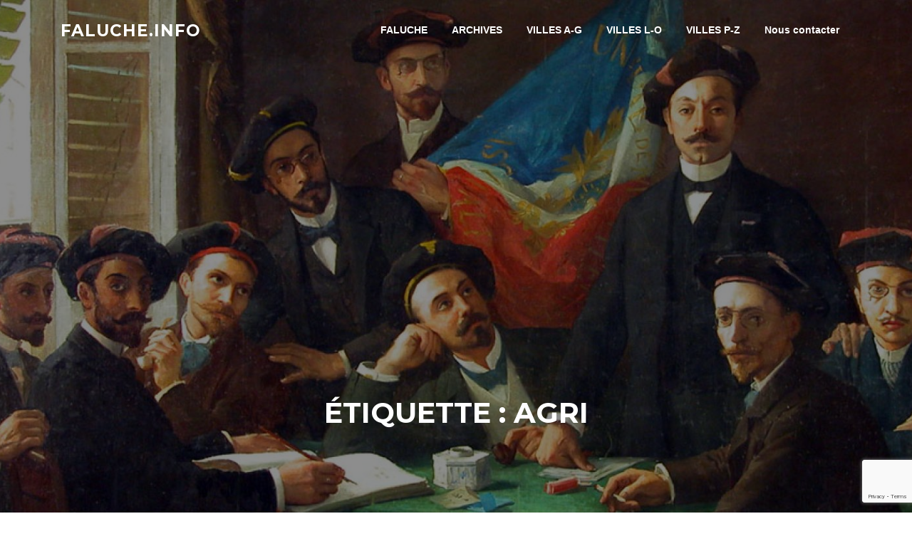

--- FILE ---
content_type: text/html; charset=UTF-8
request_url: https://faluche.info/tag/agri/
body_size: 19074
content:
<!DOCTYPE html>
<html lang="fr-FR">
<head>
<meta charset="UTF-8">
<meta name="viewport" content="width=device-width, initial-scale=1">
<link rel="profile" href="http://gmpg.org/xfn/11">
<link rel="pingback" href="https://faluche.info/xmlrpc.php">

<title>agri &#8211; Faluche.info</title>
<meta name='robots' content='max-image-preview:large' />
<link rel='dns-prefetch' href='//fonts.googleapis.com' />
<link rel="alternate" type="application/rss+xml" title="Faluche.info &raquo; Flux" href="https://faluche.info/feed/" />
<link rel="alternate" type="application/rss+xml" title="Faluche.info &raquo; Flux des commentaires" href="https://faluche.info/comments/feed/" />
<link rel="alternate" type="application/rss+xml" title="Faluche.info &raquo; Flux de l’étiquette agri" href="https://faluche.info/tag/agri/feed/" />
<script type="text/javascript">
/* <![CDATA[ */
window._wpemojiSettings = {"baseUrl":"https:\/\/s.w.org\/images\/core\/emoji\/15.0.3\/72x72\/","ext":".png","svgUrl":"https:\/\/s.w.org\/images\/core\/emoji\/15.0.3\/svg\/","svgExt":".svg","source":{"concatemoji":"https:\/\/faluche.info\/wp-includes\/js\/wp-emoji-release.min.js?ver=6.6.2"}};
/*! This file is auto-generated */
!function(i,n){var o,s,e;function c(e){try{var t={supportTests:e,timestamp:(new Date).valueOf()};sessionStorage.setItem(o,JSON.stringify(t))}catch(e){}}function p(e,t,n){e.clearRect(0,0,e.canvas.width,e.canvas.height),e.fillText(t,0,0);var t=new Uint32Array(e.getImageData(0,0,e.canvas.width,e.canvas.height).data),r=(e.clearRect(0,0,e.canvas.width,e.canvas.height),e.fillText(n,0,0),new Uint32Array(e.getImageData(0,0,e.canvas.width,e.canvas.height).data));return t.every(function(e,t){return e===r[t]})}function u(e,t,n){switch(t){case"flag":return n(e,"\ud83c\udff3\ufe0f\u200d\u26a7\ufe0f","\ud83c\udff3\ufe0f\u200b\u26a7\ufe0f")?!1:!n(e,"\ud83c\uddfa\ud83c\uddf3","\ud83c\uddfa\u200b\ud83c\uddf3")&&!n(e,"\ud83c\udff4\udb40\udc67\udb40\udc62\udb40\udc65\udb40\udc6e\udb40\udc67\udb40\udc7f","\ud83c\udff4\u200b\udb40\udc67\u200b\udb40\udc62\u200b\udb40\udc65\u200b\udb40\udc6e\u200b\udb40\udc67\u200b\udb40\udc7f");case"emoji":return!n(e,"\ud83d\udc26\u200d\u2b1b","\ud83d\udc26\u200b\u2b1b")}return!1}function f(e,t,n){var r="undefined"!=typeof WorkerGlobalScope&&self instanceof WorkerGlobalScope?new OffscreenCanvas(300,150):i.createElement("canvas"),a=r.getContext("2d",{willReadFrequently:!0}),o=(a.textBaseline="top",a.font="600 32px Arial",{});return e.forEach(function(e){o[e]=t(a,e,n)}),o}function t(e){var t=i.createElement("script");t.src=e,t.defer=!0,i.head.appendChild(t)}"undefined"!=typeof Promise&&(o="wpEmojiSettingsSupports",s=["flag","emoji"],n.supports={everything:!0,everythingExceptFlag:!0},e=new Promise(function(e){i.addEventListener("DOMContentLoaded",e,{once:!0})}),new Promise(function(t){var n=function(){try{var e=JSON.parse(sessionStorage.getItem(o));if("object"==typeof e&&"number"==typeof e.timestamp&&(new Date).valueOf()<e.timestamp+604800&&"object"==typeof e.supportTests)return e.supportTests}catch(e){}return null}();if(!n){if("undefined"!=typeof Worker&&"undefined"!=typeof OffscreenCanvas&&"undefined"!=typeof URL&&URL.createObjectURL&&"undefined"!=typeof Blob)try{var e="postMessage("+f.toString()+"("+[JSON.stringify(s),u.toString(),p.toString()].join(",")+"));",r=new Blob([e],{type:"text/javascript"}),a=new Worker(URL.createObjectURL(r),{name:"wpTestEmojiSupports"});return void(a.onmessage=function(e){c(n=e.data),a.terminate(),t(n)})}catch(e){}c(n=f(s,u,p))}t(n)}).then(function(e){for(var t in e)n.supports[t]=e[t],n.supports.everything=n.supports.everything&&n.supports[t],"flag"!==t&&(n.supports.everythingExceptFlag=n.supports.everythingExceptFlag&&n.supports[t]);n.supports.everythingExceptFlag=n.supports.everythingExceptFlag&&!n.supports.flag,n.DOMReady=!1,n.readyCallback=function(){n.DOMReady=!0}}).then(function(){return e}).then(function(){var e;n.supports.everything||(n.readyCallback(),(e=n.source||{}).concatemoji?t(e.concatemoji):e.wpemoji&&e.twemoji&&(t(e.twemoji),t(e.wpemoji)))}))}((window,document),window._wpemojiSettings);
/* ]]> */
</script>
<link rel='stylesheet' id='pt-cv-public-style-css' href='https://faluche.info/wp-content/plugins/content-views-query-and-display-post-page/public/assets/css/cv.css?ver=4.0' type='text/css' media='all' />
<style id='wp-emoji-styles-inline-css' type='text/css'>

	img.wp-smiley, img.emoji {
		display: inline !important;
		border: none !important;
		box-shadow: none !important;
		height: 1em !important;
		width: 1em !important;
		margin: 0 0.07em !important;
		vertical-align: -0.1em !important;
		background: none !important;
		padding: 0 !important;
	}
</style>
<link rel='stylesheet' id='wp-block-library-css' href='https://faluche.info/wp-includes/css/dist/block-library/style.min.css?ver=6.6.2' type='text/css' media='all' />
<style id='bp-login-form-style-inline-css' type='text/css'>
.widget_bp_core_login_widget .bp-login-widget-user-avatar{float:left}.widget_bp_core_login_widget .bp-login-widget-user-links{margin-left:70px}#bp-login-widget-form label{display:block;font-weight:600;margin:15px 0 5px;width:auto}#bp-login-widget-form input[type=password],#bp-login-widget-form input[type=text]{background-color:#fafafa;border:1px solid #d6d6d6;border-radius:0;font:inherit;font-size:100%;padding:.5em;width:100%}#bp-login-widget-form .bp-login-widget-register-link,#bp-login-widget-form .login-submit{display:inline;width:-moz-fit-content;width:fit-content}#bp-login-widget-form .bp-login-widget-register-link{margin-left:1em}#bp-login-widget-form .bp-login-widget-register-link a{filter:invert(1)}#bp-login-widget-form .bp-login-widget-pwd-link{font-size:80%}

</style>
<style id='bp-member-style-inline-css' type='text/css'>
[data-type="bp/member"] input.components-placeholder__input{border:1px solid #757575;border-radius:2px;flex:1 1 auto;padding:6px 8px}.bp-block-member{position:relative}.bp-block-member .member-content{display:flex}.bp-block-member .user-nicename{display:block}.bp-block-member .user-nicename a{border:none;color:currentColor;text-decoration:none}.bp-block-member .bp-profile-button{width:100%}.bp-block-member .bp-profile-button a.button{bottom:10px;display:inline-block;margin:18px 0 0;position:absolute;right:0}.bp-block-member.has-cover .item-header-avatar,.bp-block-member.has-cover .member-content,.bp-block-member.has-cover .member-description{z-index:2}.bp-block-member.has-cover .member-content,.bp-block-member.has-cover .member-description{padding-top:75px}.bp-block-member.has-cover .bp-member-cover-image{background-color:#c5c5c5;background-position:top;background-repeat:no-repeat;background-size:cover;border:0;display:block;height:150px;left:0;margin:0;padding:0;position:absolute;top:0;width:100%;z-index:1}.bp-block-member img.avatar{height:auto;width:auto}.bp-block-member.avatar-none .item-header-avatar{display:none}.bp-block-member.avatar-none.has-cover{min-height:200px}.bp-block-member.avatar-full{min-height:150px}.bp-block-member.avatar-full .item-header-avatar{width:180px}.bp-block-member.avatar-thumb .member-content{align-items:center;min-height:50px}.bp-block-member.avatar-thumb .item-header-avatar{width:70px}.bp-block-member.avatar-full.has-cover{min-height:300px}.bp-block-member.avatar-full.has-cover .item-header-avatar{width:200px}.bp-block-member.avatar-full.has-cover img.avatar{background:#fffc;border:2px solid #fff;margin-left:20px}.bp-block-member.avatar-thumb.has-cover .item-header-avatar{padding-top:75px}.entry .entry-content .bp-block-member .user-nicename a{border:none;color:currentColor;text-decoration:none}

</style>
<style id='bp-members-style-inline-css' type='text/css'>
[data-type="bp/members"] .components-placeholder.is-appender{min-height:0}[data-type="bp/members"] .components-placeholder.is-appender .components-placeholder__label:empty{display:none}[data-type="bp/members"] .components-placeholder input.components-placeholder__input{border:1px solid #757575;border-radius:2px;flex:1 1 auto;padding:6px 8px}[data-type="bp/members"].avatar-none .member-description{width:calc(100% - 44px)}[data-type="bp/members"].avatar-full .member-description{width:calc(100% - 224px)}[data-type="bp/members"].avatar-thumb .member-description{width:calc(100% - 114px)}[data-type="bp/members"] .member-content{position:relative}[data-type="bp/members"] .member-content .is-right{position:absolute;right:2px;top:2px}[data-type="bp/members"] .columns-2 .member-content .member-description,[data-type="bp/members"] .columns-3 .member-content .member-description,[data-type="bp/members"] .columns-4 .member-content .member-description{padding-left:44px;width:calc(100% - 44px)}[data-type="bp/members"] .columns-3 .is-right{right:-10px}[data-type="bp/members"] .columns-4 .is-right{right:-50px}.bp-block-members.is-grid{display:flex;flex-wrap:wrap;padding:0}.bp-block-members.is-grid .member-content{margin:0 1.25em 1.25em 0;width:100%}@media(min-width:600px){.bp-block-members.columns-2 .member-content{width:calc(50% - .625em)}.bp-block-members.columns-2 .member-content:nth-child(2n){margin-right:0}.bp-block-members.columns-3 .member-content{width:calc(33.33333% - .83333em)}.bp-block-members.columns-3 .member-content:nth-child(3n){margin-right:0}.bp-block-members.columns-4 .member-content{width:calc(25% - .9375em)}.bp-block-members.columns-4 .member-content:nth-child(4n){margin-right:0}}.bp-block-members .member-content{display:flex;flex-direction:column;padding-bottom:1em;text-align:center}.bp-block-members .member-content .item-header-avatar,.bp-block-members .member-content .member-description{width:100%}.bp-block-members .member-content .item-header-avatar{margin:0 auto}.bp-block-members .member-content .item-header-avatar img.avatar{display:inline-block}@media(min-width:600px){.bp-block-members .member-content{flex-direction:row;text-align:left}.bp-block-members .member-content .item-header-avatar,.bp-block-members .member-content .member-description{width:auto}.bp-block-members .member-content .item-header-avatar{margin:0}}.bp-block-members .member-content .user-nicename{display:block}.bp-block-members .member-content .user-nicename a{border:none;color:currentColor;text-decoration:none}.bp-block-members .member-content time{color:#767676;display:block;font-size:80%}.bp-block-members.avatar-none .item-header-avatar{display:none}.bp-block-members.avatar-full{min-height:190px}.bp-block-members.avatar-full .item-header-avatar{width:180px}.bp-block-members.avatar-thumb .member-content{min-height:80px}.bp-block-members.avatar-thumb .item-header-avatar{width:70px}.bp-block-members.columns-2 .member-content,.bp-block-members.columns-3 .member-content,.bp-block-members.columns-4 .member-content{display:block;text-align:center}.bp-block-members.columns-2 .member-content .item-header-avatar,.bp-block-members.columns-3 .member-content .item-header-avatar,.bp-block-members.columns-4 .member-content .item-header-avatar{margin:0 auto}.bp-block-members img.avatar{height:auto;max-width:-moz-fit-content;max-width:fit-content;width:auto}.bp-block-members .member-content.has-activity{align-items:center}.bp-block-members .member-content.has-activity .item-header-avatar{padding-right:1em}.bp-block-members .member-content.has-activity .wp-block-quote{margin-bottom:0;text-align:left}.bp-block-members .member-content.has-activity .wp-block-quote cite a,.entry .entry-content .bp-block-members .user-nicename a{border:none;color:currentColor;text-decoration:none}

</style>
<style id='bp-dynamic-members-style-inline-css' type='text/css'>
.bp-dynamic-block-container .item-options{font-size:.5em;margin:0 0 1em;padding:1em 0}.bp-dynamic-block-container .item-options a.selected{font-weight:600}.bp-dynamic-block-container ul.item-list{list-style:none;margin:1em 0;padding-left:0}.bp-dynamic-block-container ul.item-list li{margin-bottom:1em}.bp-dynamic-block-container ul.item-list li:after,.bp-dynamic-block-container ul.item-list li:before{content:" ";display:table}.bp-dynamic-block-container ul.item-list li:after{clear:both}.bp-dynamic-block-container ul.item-list li .item-avatar{float:left;width:60px}.bp-dynamic-block-container ul.item-list li .item{margin-left:70px}

</style>
<style id='bp-online-members-style-inline-css' type='text/css'>
.widget_bp_core_whos_online_widget .avatar-block,[data-type="bp/online-members"] .avatar-block{display:flex;flex-flow:row wrap}.widget_bp_core_whos_online_widget .avatar-block img,[data-type="bp/online-members"] .avatar-block img{margin:.5em}

</style>
<style id='bp-active-members-style-inline-css' type='text/css'>
.widget_bp_core_recently_active_widget .avatar-block,[data-type="bp/active-members"] .avatar-block{display:flex;flex-flow:row wrap}.widget_bp_core_recently_active_widget .avatar-block img,[data-type="bp/active-members"] .avatar-block img{margin:.5em}

</style>
<style id='bp-latest-activities-style-inline-css' type='text/css'>
.bp-latest-activities .components-flex.components-select-control select[multiple]{height:auto;padding:0 8px}.bp-latest-activities .components-flex.components-select-control select[multiple]+.components-input-control__suffix svg{display:none}.bp-latest-activities-block a,.entry .entry-content .bp-latest-activities-block a{border:none;text-decoration:none}.bp-latest-activities-block .activity-list.item-list blockquote{border:none;padding:0}.bp-latest-activities-block .activity-list.item-list blockquote .activity-item:not(.mini){box-shadow:1px 0 4px #00000026;padding:0 1em;position:relative}.bp-latest-activities-block .activity-list.item-list blockquote .activity-item:not(.mini):after,.bp-latest-activities-block .activity-list.item-list blockquote .activity-item:not(.mini):before{border-color:#0000;border-style:solid;content:"";display:block;height:0;left:15px;position:absolute;width:0}.bp-latest-activities-block .activity-list.item-list blockquote .activity-item:not(.mini):before{border-top-color:#00000026;border-width:9px;bottom:-18px;left:14px}.bp-latest-activities-block .activity-list.item-list blockquote .activity-item:not(.mini):after{border-top-color:#fff;border-width:8px;bottom:-16px}.bp-latest-activities-block .activity-list.item-list blockquote .activity-item.mini .avatar{display:inline-block;height:20px;margin-right:2px;vertical-align:middle;width:20px}.bp-latest-activities-block .activity-list.item-list footer{align-items:center;display:flex}.bp-latest-activities-block .activity-list.item-list footer img.avatar{border:none;display:inline-block;margin-right:.5em}.bp-latest-activities-block .activity-list.item-list footer .activity-time-since{font-size:90%}.bp-latest-activities-block .widget-error{border-left:4px solid #0b80a4;box-shadow:1px 0 4px #00000026}.bp-latest-activities-block .widget-error p{padding:0 1em}

</style>
<style id='bp-friends-style-inline-css' type='text/css'>
.bp-dynamic-block-container .item-options{font-size:.5em;margin:0 0 1em;padding:1em 0}.bp-dynamic-block-container .item-options a.selected{font-weight:600}.bp-dynamic-block-container ul.item-list{list-style:none;margin:1em 0;padding-left:0}.bp-dynamic-block-container ul.item-list li{margin-bottom:1em}.bp-dynamic-block-container ul.item-list li:after,.bp-dynamic-block-container ul.item-list li:before{content:" ";display:table}.bp-dynamic-block-container ul.item-list li:after{clear:both}.bp-dynamic-block-container ul.item-list li .item-avatar{float:left;width:60px}.bp-dynamic-block-container ul.item-list li .item{margin-left:70px}

</style>
<style id='bp-group-style-inline-css' type='text/css'>
[data-type="bp/group"] input.components-placeholder__input{border:1px solid #757575;border-radius:2px;flex:1 1 auto;padding:6px 8px}.bp-block-group{position:relative}.bp-block-group .group-content{display:flex}.bp-block-group .group-description{width:100%}.bp-block-group .group-description-content{margin-bottom:18px;width:100%}.bp-block-group .bp-profile-button{overflow:hidden;width:100%}.bp-block-group .bp-profile-button a.button{margin:18px 0 0}.bp-block-group.has-cover .group-content,.bp-block-group.has-cover .group-description,.bp-block-group.has-cover .item-header-avatar{z-index:2}.bp-block-group.has-cover .group-content,.bp-block-group.has-cover .group-description{padding-top:75px}.bp-block-group.has-cover .bp-group-cover-image{background-color:#c5c5c5;background-position:top;background-repeat:no-repeat;background-size:cover;border:0;display:block;height:150px;left:0;margin:0;padding:0;position:absolute;top:0;width:100%;z-index:1}.bp-block-group img.avatar{height:auto;width:auto}.bp-block-group.avatar-none .item-header-avatar{display:none}.bp-block-group.avatar-full{min-height:150px}.bp-block-group.avatar-full .item-header-avatar{width:180px}.bp-block-group.avatar-full .group-description{padding-left:35px}.bp-block-group.avatar-thumb .item-header-avatar{width:70px}.bp-block-group.avatar-thumb .item-header-avatar img.avatar{margin-top:15px}.bp-block-group.avatar-none.has-cover{min-height:200px}.bp-block-group.avatar-none.has-cover .item-header-avatar{padding-top:75px}.bp-block-group.avatar-full.has-cover{min-height:300px}.bp-block-group.avatar-full.has-cover .item-header-avatar{width:200px}.bp-block-group.avatar-full.has-cover img.avatar{background:#fffc;border:2px solid #fff;margin-left:20px}.bp-block-group.avatar-thumb:not(.has-description) .group-content{align-items:center;min-height:50px}.bp-block-group.avatar-thumb.has-cover .item-header-avatar{padding-top:75px}.bp-block-group.has-description .bp-profile-button a.button{display:block;float:right}

</style>
<style id='bp-groups-style-inline-css' type='text/css'>
[data-type="bp/groups"] .components-placeholder.is-appender{min-height:0}[data-type="bp/groups"] .components-placeholder.is-appender .components-placeholder__label:empty{display:none}[data-type="bp/groups"] .components-placeholder input.components-placeholder__input{border:1px solid #757575;border-radius:2px;flex:1 1 auto;padding:6px 8px}[data-type="bp/groups"].avatar-none .group-description{width:calc(100% - 44px)}[data-type="bp/groups"].avatar-full .group-description{width:calc(100% - 224px)}[data-type="bp/groups"].avatar-thumb .group-description{width:calc(100% - 114px)}[data-type="bp/groups"] .group-content{position:relative}[data-type="bp/groups"] .group-content .is-right{position:absolute;right:2px;top:2px}[data-type="bp/groups"] .columns-2 .group-content .group-description,[data-type="bp/groups"] .columns-3 .group-content .group-description,[data-type="bp/groups"] .columns-4 .group-content .group-description{padding-left:44px;width:calc(100% - 44px)}[data-type="bp/groups"] .columns-3 .is-right{right:-10px}[data-type="bp/groups"] .columns-4 .is-right{right:-50px}.bp-block-groups.is-grid{display:flex;flex-wrap:wrap;padding:0}.bp-block-groups.is-grid .group-content{margin:0 1.25em 1.25em 0;width:100%}@media(min-width:600px){.bp-block-groups.columns-2 .group-content{width:calc(50% - .625em)}.bp-block-groups.columns-2 .group-content:nth-child(2n){margin-right:0}.bp-block-groups.columns-3 .group-content{width:calc(33.33333% - .83333em)}.bp-block-groups.columns-3 .group-content:nth-child(3n){margin-right:0}.bp-block-groups.columns-4 .group-content{width:calc(25% - .9375em)}.bp-block-groups.columns-4 .group-content:nth-child(4n){margin-right:0}}.bp-block-groups .group-content{display:flex;flex-direction:column;padding-bottom:1em;text-align:center}.bp-block-groups .group-content .group-description,.bp-block-groups .group-content .item-header-avatar{width:100%}.bp-block-groups .group-content .item-header-avatar{margin:0 auto}.bp-block-groups .group-content .item-header-avatar img.avatar{display:inline-block}@media(min-width:600px){.bp-block-groups .group-content{flex-direction:row;text-align:left}.bp-block-groups .group-content .group-description,.bp-block-groups .group-content .item-header-avatar{width:auto}.bp-block-groups .group-content .item-header-avatar{margin:0}}.bp-block-groups .group-content time{color:#767676;display:block;font-size:80%}.bp-block-groups.avatar-none .item-header-avatar{display:none}.bp-block-groups.avatar-full{min-height:190px}.bp-block-groups.avatar-full .item-header-avatar{width:180px}.bp-block-groups.avatar-thumb .group-content{min-height:80px}.bp-block-groups.avatar-thumb .item-header-avatar{width:70px}.bp-block-groups.columns-2 .group-content,.bp-block-groups.columns-3 .group-content,.bp-block-groups.columns-4 .group-content{display:block;text-align:center}.bp-block-groups.columns-2 .group-content .item-header-avatar,.bp-block-groups.columns-3 .group-content .item-header-avatar,.bp-block-groups.columns-4 .group-content .item-header-avatar{margin:0 auto}.bp-block-groups img.avatar{height:auto;max-width:-moz-fit-content;max-width:fit-content;width:auto}.bp-block-groups .member-content.has-description{align-items:center}.bp-block-groups .member-content.has-description .item-header-avatar{padding-right:1em}.bp-block-groups .member-content.has-description .group-description-content{margin-bottom:0;text-align:left}

</style>
<style id='bp-dynamic-groups-style-inline-css' type='text/css'>
.bp-dynamic-block-container .item-options{font-size:.5em;margin:0 0 1em;padding:1em 0}.bp-dynamic-block-container .item-options a.selected{font-weight:600}.bp-dynamic-block-container ul.item-list{list-style:none;margin:1em 0;padding-left:0}.bp-dynamic-block-container ul.item-list li{margin-bottom:1em}.bp-dynamic-block-container ul.item-list li:after,.bp-dynamic-block-container ul.item-list li:before{content:" ";display:table}.bp-dynamic-block-container ul.item-list li:after{clear:both}.bp-dynamic-block-container ul.item-list li .item-avatar{float:left;width:60px}.bp-dynamic-block-container ul.item-list li .item{margin-left:70px}

</style>
<style id='bp-sitewide-notices-style-inline-css' type='text/css'>
.bp-sitewide-notice-block .bp-screen-reader-text,[data-type="bp/sitewide-notices"] .bp-screen-reader-text{border:0;clip:rect(0 0 0 0);height:1px;margin:-1px;overflow:hidden;padding:0;position:absolute;width:1px;word-wrap:normal!important}.bp-sitewide-notice-block [data-bp-tooltip]:after,[data-type="bp/sitewide-notices"] [data-bp-tooltip]:after{background-color:#fff;border:1px solid #737373;border-radius:1px;box-shadow:4px 4px 8px #0003;color:#333;content:attr(data-bp-tooltip);display:none;font-family:Helvetica Neue,Helvetica,Arial,san-serif;font-size:12px;font-weight:400;letter-spacing:normal;line-height:1.25;max-width:200px;opacity:0;padding:5px 8px;pointer-events:none;position:absolute;text-shadow:none;text-transform:none;transform:translateZ(0);transition:all 1.5s ease;visibility:hidden;white-space:nowrap;word-wrap:break-word;z-index:100000}.bp-sitewide-notice-block .bp-tooltip:after,[data-type="bp/sitewide-notices"] .bp-tooltip:after{left:50%;margin-top:7px;top:110%;transform:translate(-50%)}.bp-sitewide-notice-block{border-left:4px solid #ff853c;padding-left:1em;position:relative}.bp-sitewide-notice-block h2:before{background:none;border:none}.bp-sitewide-notice-block .dismiss-notice{background-color:#0000;border:1px solid #ff853c;color:#ff853c;display:block;padding:.2em .5em;position:absolute;right:.5em;top:.5em;width:-moz-fit-content;width:fit-content}.bp-sitewide-notice-block .dismiss-notice:hover{background-color:#ff853c;color:#fff}

</style>
<style id='classic-theme-styles-inline-css' type='text/css'>
/*! This file is auto-generated */
.wp-block-button__link{color:#fff;background-color:#32373c;border-radius:9999px;box-shadow:none;text-decoration:none;padding:calc(.667em + 2px) calc(1.333em + 2px);font-size:1.125em}.wp-block-file__button{background:#32373c;color:#fff;text-decoration:none}
</style>
<style id='global-styles-inline-css' type='text/css'>
:root{--wp--preset--aspect-ratio--square: 1;--wp--preset--aspect-ratio--4-3: 4/3;--wp--preset--aspect-ratio--3-4: 3/4;--wp--preset--aspect-ratio--3-2: 3/2;--wp--preset--aspect-ratio--2-3: 2/3;--wp--preset--aspect-ratio--16-9: 16/9;--wp--preset--aspect-ratio--9-16: 9/16;--wp--preset--color--black: #000000;--wp--preset--color--cyan-bluish-gray: #abb8c3;--wp--preset--color--white: #ffffff;--wp--preset--color--pale-pink: #f78da7;--wp--preset--color--vivid-red: #cf2e2e;--wp--preset--color--luminous-vivid-orange: #ff6900;--wp--preset--color--luminous-vivid-amber: #fcb900;--wp--preset--color--light-green-cyan: #7bdcb5;--wp--preset--color--vivid-green-cyan: #00d084;--wp--preset--color--pale-cyan-blue: #8ed1fc;--wp--preset--color--vivid-cyan-blue: #0693e3;--wp--preset--color--vivid-purple: #9b51e0;--wp--preset--gradient--vivid-cyan-blue-to-vivid-purple: linear-gradient(135deg,rgba(6,147,227,1) 0%,rgb(155,81,224) 100%);--wp--preset--gradient--light-green-cyan-to-vivid-green-cyan: linear-gradient(135deg,rgb(122,220,180) 0%,rgb(0,208,130) 100%);--wp--preset--gradient--luminous-vivid-amber-to-luminous-vivid-orange: linear-gradient(135deg,rgba(252,185,0,1) 0%,rgba(255,105,0,1) 100%);--wp--preset--gradient--luminous-vivid-orange-to-vivid-red: linear-gradient(135deg,rgba(255,105,0,1) 0%,rgb(207,46,46) 100%);--wp--preset--gradient--very-light-gray-to-cyan-bluish-gray: linear-gradient(135deg,rgb(238,238,238) 0%,rgb(169,184,195) 100%);--wp--preset--gradient--cool-to-warm-spectrum: linear-gradient(135deg,rgb(74,234,220) 0%,rgb(151,120,209) 20%,rgb(207,42,186) 40%,rgb(238,44,130) 60%,rgb(251,105,98) 80%,rgb(254,248,76) 100%);--wp--preset--gradient--blush-light-purple: linear-gradient(135deg,rgb(255,206,236) 0%,rgb(152,150,240) 100%);--wp--preset--gradient--blush-bordeaux: linear-gradient(135deg,rgb(254,205,165) 0%,rgb(254,45,45) 50%,rgb(107,0,62) 100%);--wp--preset--gradient--luminous-dusk: linear-gradient(135deg,rgb(255,203,112) 0%,rgb(199,81,192) 50%,rgb(65,88,208) 100%);--wp--preset--gradient--pale-ocean: linear-gradient(135deg,rgb(255,245,203) 0%,rgb(182,227,212) 50%,rgb(51,167,181) 100%);--wp--preset--gradient--electric-grass: linear-gradient(135deg,rgb(202,248,128) 0%,rgb(113,206,126) 100%);--wp--preset--gradient--midnight: linear-gradient(135deg,rgb(2,3,129) 0%,rgb(40,116,252) 100%);--wp--preset--font-size--small: 13px;--wp--preset--font-size--medium: 20px;--wp--preset--font-size--large: 36px;--wp--preset--font-size--x-large: 42px;--wp--preset--spacing--20: 0.44rem;--wp--preset--spacing--30: 0.67rem;--wp--preset--spacing--40: 1rem;--wp--preset--spacing--50: 1.5rem;--wp--preset--spacing--60: 2.25rem;--wp--preset--spacing--70: 3.38rem;--wp--preset--spacing--80: 5.06rem;--wp--preset--shadow--natural: 6px 6px 9px rgba(0, 0, 0, 0.2);--wp--preset--shadow--deep: 12px 12px 50px rgba(0, 0, 0, 0.4);--wp--preset--shadow--sharp: 6px 6px 0px rgba(0, 0, 0, 0.2);--wp--preset--shadow--outlined: 6px 6px 0px -3px rgba(255, 255, 255, 1), 6px 6px rgba(0, 0, 0, 1);--wp--preset--shadow--crisp: 6px 6px 0px rgba(0, 0, 0, 1);}:where(.is-layout-flex){gap: 0.5em;}:where(.is-layout-grid){gap: 0.5em;}body .is-layout-flex{display: flex;}.is-layout-flex{flex-wrap: wrap;align-items: center;}.is-layout-flex > :is(*, div){margin: 0;}body .is-layout-grid{display: grid;}.is-layout-grid > :is(*, div){margin: 0;}:where(.wp-block-columns.is-layout-flex){gap: 2em;}:where(.wp-block-columns.is-layout-grid){gap: 2em;}:where(.wp-block-post-template.is-layout-flex){gap: 1.25em;}:where(.wp-block-post-template.is-layout-grid){gap: 1.25em;}.has-black-color{color: var(--wp--preset--color--black) !important;}.has-cyan-bluish-gray-color{color: var(--wp--preset--color--cyan-bluish-gray) !important;}.has-white-color{color: var(--wp--preset--color--white) !important;}.has-pale-pink-color{color: var(--wp--preset--color--pale-pink) !important;}.has-vivid-red-color{color: var(--wp--preset--color--vivid-red) !important;}.has-luminous-vivid-orange-color{color: var(--wp--preset--color--luminous-vivid-orange) !important;}.has-luminous-vivid-amber-color{color: var(--wp--preset--color--luminous-vivid-amber) !important;}.has-light-green-cyan-color{color: var(--wp--preset--color--light-green-cyan) !important;}.has-vivid-green-cyan-color{color: var(--wp--preset--color--vivid-green-cyan) !important;}.has-pale-cyan-blue-color{color: var(--wp--preset--color--pale-cyan-blue) !important;}.has-vivid-cyan-blue-color{color: var(--wp--preset--color--vivid-cyan-blue) !important;}.has-vivid-purple-color{color: var(--wp--preset--color--vivid-purple) !important;}.has-black-background-color{background-color: var(--wp--preset--color--black) !important;}.has-cyan-bluish-gray-background-color{background-color: var(--wp--preset--color--cyan-bluish-gray) !important;}.has-white-background-color{background-color: var(--wp--preset--color--white) !important;}.has-pale-pink-background-color{background-color: var(--wp--preset--color--pale-pink) !important;}.has-vivid-red-background-color{background-color: var(--wp--preset--color--vivid-red) !important;}.has-luminous-vivid-orange-background-color{background-color: var(--wp--preset--color--luminous-vivid-orange) !important;}.has-luminous-vivid-amber-background-color{background-color: var(--wp--preset--color--luminous-vivid-amber) !important;}.has-light-green-cyan-background-color{background-color: var(--wp--preset--color--light-green-cyan) !important;}.has-vivid-green-cyan-background-color{background-color: var(--wp--preset--color--vivid-green-cyan) !important;}.has-pale-cyan-blue-background-color{background-color: var(--wp--preset--color--pale-cyan-blue) !important;}.has-vivid-cyan-blue-background-color{background-color: var(--wp--preset--color--vivid-cyan-blue) !important;}.has-vivid-purple-background-color{background-color: var(--wp--preset--color--vivid-purple) !important;}.has-black-border-color{border-color: var(--wp--preset--color--black) !important;}.has-cyan-bluish-gray-border-color{border-color: var(--wp--preset--color--cyan-bluish-gray) !important;}.has-white-border-color{border-color: var(--wp--preset--color--white) !important;}.has-pale-pink-border-color{border-color: var(--wp--preset--color--pale-pink) !important;}.has-vivid-red-border-color{border-color: var(--wp--preset--color--vivid-red) !important;}.has-luminous-vivid-orange-border-color{border-color: var(--wp--preset--color--luminous-vivid-orange) !important;}.has-luminous-vivid-amber-border-color{border-color: var(--wp--preset--color--luminous-vivid-amber) !important;}.has-light-green-cyan-border-color{border-color: var(--wp--preset--color--light-green-cyan) !important;}.has-vivid-green-cyan-border-color{border-color: var(--wp--preset--color--vivid-green-cyan) !important;}.has-pale-cyan-blue-border-color{border-color: var(--wp--preset--color--pale-cyan-blue) !important;}.has-vivid-cyan-blue-border-color{border-color: var(--wp--preset--color--vivid-cyan-blue) !important;}.has-vivid-purple-border-color{border-color: var(--wp--preset--color--vivid-purple) !important;}.has-vivid-cyan-blue-to-vivid-purple-gradient-background{background: var(--wp--preset--gradient--vivid-cyan-blue-to-vivid-purple) !important;}.has-light-green-cyan-to-vivid-green-cyan-gradient-background{background: var(--wp--preset--gradient--light-green-cyan-to-vivid-green-cyan) !important;}.has-luminous-vivid-amber-to-luminous-vivid-orange-gradient-background{background: var(--wp--preset--gradient--luminous-vivid-amber-to-luminous-vivid-orange) !important;}.has-luminous-vivid-orange-to-vivid-red-gradient-background{background: var(--wp--preset--gradient--luminous-vivid-orange-to-vivid-red) !important;}.has-very-light-gray-to-cyan-bluish-gray-gradient-background{background: var(--wp--preset--gradient--very-light-gray-to-cyan-bluish-gray) !important;}.has-cool-to-warm-spectrum-gradient-background{background: var(--wp--preset--gradient--cool-to-warm-spectrum) !important;}.has-blush-light-purple-gradient-background{background: var(--wp--preset--gradient--blush-light-purple) !important;}.has-blush-bordeaux-gradient-background{background: var(--wp--preset--gradient--blush-bordeaux) !important;}.has-luminous-dusk-gradient-background{background: var(--wp--preset--gradient--luminous-dusk) !important;}.has-pale-ocean-gradient-background{background: var(--wp--preset--gradient--pale-ocean) !important;}.has-electric-grass-gradient-background{background: var(--wp--preset--gradient--electric-grass) !important;}.has-midnight-gradient-background{background: var(--wp--preset--gradient--midnight) !important;}.has-small-font-size{font-size: var(--wp--preset--font-size--small) !important;}.has-medium-font-size{font-size: var(--wp--preset--font-size--medium) !important;}.has-large-font-size{font-size: var(--wp--preset--font-size--large) !important;}.has-x-large-font-size{font-size: var(--wp--preset--font-size--x-large) !important;}
:where(.wp-block-post-template.is-layout-flex){gap: 1.25em;}:where(.wp-block-post-template.is-layout-grid){gap: 1.25em;}
:where(.wp-block-columns.is-layout-flex){gap: 2em;}:where(.wp-block-columns.is-layout-grid){gap: 2em;}
:root :where(.wp-block-pullquote){font-size: 1.5em;line-height: 1.6;}
</style>
<link rel='stylesheet' id='bbp-default-css' href='https://faluche.info/wp-content/plugins/bbpress/templates/default/css/bbpress.min.css?ver=2.6.11' type='text/css' media='all' />
<link rel='stylesheet' id='buddy-custom-style-css' href='https://faluche.info/wp-content/plugins/buddy-registration-widget/assets/css/buddypress-override.css?ver=6.6.2' type='text/css' media='all' />
<link rel='stylesheet' id='contact-form-7-css' href='https://faluche.info/wp-content/plugins/contact-form-7/includes/css/styles.css?ver=5.9.8' type='text/css' media='all' />
<link rel='stylesheet' id='UserAccessManagerLoginForm-css' href='https://faluche.info/wp-content/plugins/user-access-manager/assets/css/uamLoginForm.css?ver=2.2.23' type='text/css' media='screen' />
<link rel='stylesheet' id='style-pack-latest-activity-css' href='https://faluche.info/wp-content/plugins/bbp-style-pack/build/la-index.css?ver=6.1.1' type='text/css' media='all' />
<link rel='stylesheet' id='style-pack-login-css' href='https://faluche.info/wp-content/plugins/bbp-style-pack/build/login-index.css?ver=6.1.1' type='text/css' media='all' />
<link rel='stylesheet' id='style-pack-single-topic-information-css' href='https://faluche.info/wp-content/plugins/bbp-style-pack/build/ti-index.css?ver=6.1.1' type='text/css' media='all' />
<link rel='stylesheet' id='style-pack-single-forum-information-css' href='https://faluche.info/wp-content/plugins/bbp-style-pack/build/fi-index.css?ver=6.1.1' type='text/css' media='all' />
<link rel='stylesheet' id='style-pack-forums-list-css' href='https://faluche.info/wp-content/plugins/bbp-style-pack/build/flist-index.css?ver=6.1.1' type='text/css' media='all' />
<link rel='stylesheet' id='style-pack-topic-views-list-css' href='https://faluche.info/wp-content/plugins/bbp-style-pack/build/topic-views-index.css?ver=6.1.1' type='text/css' media='all' />
<link rel='stylesheet' id='style-pack-statistics-list-css' href='https://faluche.info/wp-content/plugins/bbp-style-pack/build/statistics-index.css?ver=6.1.1' type='text/css' media='all' />
<link rel='stylesheet' id='style-pack-search-form-css' href='https://faluche.info/wp-content/plugins/bbp-style-pack/build/search-index.css?ver=6.1.1' type='text/css' media='all' />
<link rel='stylesheet' id='bsp-css' href='https://faluche.info/wp-content/plugins/bbp-style-pack/css/bspstyle.css?ver=1728557821' type='text/css' media='screen' />
<link rel='stylesheet' id='dashicons-css' href='https://faluche.info/wp-includes/css/dashicons.min.css?ver=6.6.2' type='text/css' media='all' />
<link rel='stylesheet' id='bsp_quotes-css' href='https://faluche.info/wp-content/plugins/bbp-style-pack/css/bspstyle-quotes.css?ver=1728557821' type='text/css' media='all' />
<link rel='stylesheet' id='screenr-fonts-css' href='https://fonts.googleapis.com/css?family=Open%2BSans%3A400%2C300%2C300italic%2C400italic%2C600%2C600italic%2C700%2C700italic%7CMontserrat%3A400%2C700&#038;subset=latin%2Clatin-ext' type='text/css' media='all' />
<link rel='stylesheet' id='screenr-fa-css' href='https://faluche.info/wp-content/themes/screenr/assets/fontawesome-v6/css/all.min.css?ver=6.5.1' type='text/css' media='all' />
<link rel='stylesheet' id='screenr-fa-shims-css' href='https://faluche.info/wp-content/themes/screenr/assets/fontawesome-v6/css/v4-shims.min.css?ver=6.5.1' type='text/css' media='all' />
<link rel='stylesheet' id='bootstrap-css' href='https://faluche.info/wp-content/themes/screenr/assets/css/bootstrap.min.css?ver=4.0.0' type='text/css' media='all' />
<link rel='stylesheet' id='screenr-style-css' href='https://faluche.info/wp-content/themes/screenr/style.css?ver=6.6.2' type='text/css' media='all' />
<style id='screenr-style-inline-css' type='text/css'>
	.site-header.header-fixed.transparent {
		background-color: rgba(0,0,0,1);
		border-bottom: 0px none;
	}
					.sticky-header.transparent .nav-menu > li:hover > a::after,
		.sticky-header.transparent .nav-menu > li.current-menu-item > a::after {
			border-bottom-color: #ffffff;
		}
					@media screen and (min-width: 1140px) {
			.nav-menu > li:last-child > a {
				padding-right: 17px;
			}

			.nav-menu > li > a:hover,
			.nav-menu > li.current-menu-item > a {
				background: #1871bf;
				-webkit-transition: all 0.5s ease-in-out;
				-moz-transition: all 0.5s ease-in-out;
				-o-transition: all 0.5s ease-in-out;
				transition: all 0.5s ease-in-out;
			}
		}
				#page-header-cover.swiper-slider.no-image .swiper-slide .overlay {
		background-color: #000000;
		opacity: 1;
	}
	
	
	
	
	
	
	
		.gallery-carousel .g-item{
		padding: 0px 10px;
	}
	.gallery-carousel {
		margin-left: -10px;
		margin-right: -10px;
	}
	.gallery-grid .g-item, .gallery-masonry .g-item .inner {
		padding: 10px;
	}
	.gallery-grid, .gallery-masonry {
		margin: -10px;
	}
	
</style>
<link rel='stylesheet' id='screenr-gallery-lightgallery-css' href='https://faluche.info/wp-content/themes/screenr/assets/css/lightgallery.css?ver=6.6.2' type='text/css' media='all' />
<link rel='stylesheet' id='gdatt-attachments-css' href='https://faluche.info/wp-content/plugins/gd-bbpress-attachments/css/front.min.css?ver=4.7.2_b2570_free' type='text/css' media='all' />
<link rel='stylesheet' id='recent-posts-widget-with-thumbnails-public-style-css' href='https://faluche.info/wp-content/plugins/recent-posts-widget-with-thumbnails/public.css?ver=7.1.1' type='text/css' media='all' />
<link rel='stylesheet' id='gmedia-global-frontend-css' href='https://faluche.info/wp-content/plugins/grand-media/assets/gmedia.global.front.css?ver=1.15.0' type='text/css' media='all' />
<script type="text/javascript" src="https://faluche.info/wp-includes/js/jquery/jquery.min.js?ver=3.7.1" id="jquery-core-js"></script>
<script type="text/javascript" src="https://faluche.info/wp-includes/js/jquery/jquery-migrate.min.js?ver=3.4.1" id="jquery-migrate-js"></script>
<script type="text/javascript" src="https://faluche.info/wp-content/plugins/buddy-registration-widget/assets/js/buddypress-override.js?ver=6.6.2" id="buddy-custom-script-js"></script>
<script type="text/javascript" id="zxcvbn-async-js-extra">
/* <![CDATA[ */
var _zxcvbnSettings = {"src":"https:\/\/faluche.info\/wp-includes\/js\/zxcvbn.min.js"};
/* ]]> */
</script>
<script type="text/javascript" src="https://faluche.info/wp-includes/js/zxcvbn-async.min.js?ver=1.0" id="zxcvbn-async-js"></script>
<script type="text/javascript" id="bsp_quote-js-extra">
/* <![CDATA[ */
var bsp_ajax_object = {"ajax_url":"https:\/\/faluche.info\/wp-admin\/admin-ajax.php","quote":"c586420187"};
/* ]]> */
</script>
<script type="text/javascript" src="https://faluche.info/wp-content/plugins/bbp-style-pack/js/bsp_quote.js?ver=6.1.1" id="bsp_quote-js"></script>
<script type="text/javascript" src="https://faluche.info/wp-content/plugins/bbp-style-pack/js/bsp_delete.js?ver=1728557821" id="bsp_delete_check-js"></script>
<link rel="https://api.w.org/" href="https://faluche.info/wp-json/" /><link rel="alternate" title="JSON" type="application/json" href="https://faluche.info/wp-json/wp/v2/tags/536" /><link rel="EditURI" type="application/rsd+xml" title="RSD" href="https://faluche.info/xmlrpc.php?rsd" />
<meta name="generator" content="WordPress 6.6.2" />

	<script type="text/javascript">var ajaxurl = 'https://faluche.info/wp-admin/admin-ajax.php';</script>

<meta name="cdp-version" content="1.4.9" />
<!-- <meta name="GmediaGallery" version="1.23.0/1.8.0" license="4401:1sl-ce8e-bb8d-c2ea" /> -->
<!-- Analytics by WP Statistics v14.10.2 - https://wp-statistics.com/ -->
<link rel="icon" href="https://faluche.info/wp-content/uploads/2017/06/cropped-logo-menu-blanc-32x32.png" sizes="32x32" />
<link rel="icon" href="https://faluche.info/wp-content/uploads/2017/06/cropped-logo-menu-blanc-192x192.png" sizes="192x192" />
<link rel="apple-touch-icon" href="https://faluche.info/wp-content/uploads/2017/06/cropped-logo-menu-blanc-180x180.png" />
<meta name="msapplication-TileImage" content="https://faluche.info/wp-content/uploads/2017/06/cropped-logo-menu-blanc-270x270.png" />
</head>

<body class="bp-legacy archive tag tag-agri tag-536 group-blog hfeed has-site-title has-site-tagline header-layout-fixed">

<script type="text/javascript" id="bbp-swap-no-js-body-class">
	document.body.className = document.body.className.replace( 'bbp-no-js', 'bbp-js' );
</script>

<div id="page" class="site">
	<a class="skip-link screen-reader-text" href="#content">Aller au contenu</a>
    	<header id="masthead" class="site-header sticky-header transparent" role="banner">
		<div class="container">
			    <div class="site-branding">
                        <p class="site-title"><a href="https://faluche.info/" rel="home">Faluche.info</a></p>
                    </div><!-- .site-branding -->
    
			<div class="header-right-wrapper">
				<a href="#" id="nav-toggle">Menu<span></span></a>
				<nav id="site-navigation" class="main-navigation" role="navigation">
					<ul class="nav-menu">
						<li id="menu-item-6578" class="menu-item menu-item-type-custom menu-item-object-custom menu-item-home menu-item-has-children menu-item-6578"><a href="https://faluche.info/">FALUCHE</a>
<ul class="sub-menu">
	<li id="menu-item-25956" class="menu-item menu-item-type-custom menu-item-object-custom menu-item-has-children menu-item-25956"><a href="#">Code National de la Faluche >></a>
	<ul class="sub-menu">
		<li id="menu-item-25633" class="menu-item menu-item-type-post_type menu-item-object-post menu-item-25633"><a href="https://faluche.info/25625-2/">Code national</a></li>
		<li id="menu-item-6573" class="menu-item menu-item-type-taxonomy menu-item-object-category menu-item-6573"><a href="https://faluche.info/category/faluche/codes-de-la-faluche/archives/">Archives codes nationaux</a></li>
	</ul>
</li>
	<li id="menu-item-6574" class="menu-item menu-item-type-post_type menu-item-object-post menu-item-6574"><a href="https://faluche.info/en-cours-decriture-insignes-de-la-faluche/">Insignes de la faluche</a></li>
	<li id="menu-item-56034" class="menu-item menu-item-type-post_type menu-item-object-post menu-item-has-children menu-item-56034"><a href="https://faluche.info/pins-faluche-par-villes/">Pin&#8217;s faluche</a>
	<ul class="sub-menu">
		<li id="menu-item-56039" class="menu-item menu-item-type-post_type menu-item-object-post menu-item-56039"><a href="https://faluche.info/pins-faluche-par-villes/">Pin&#8217;s par villes</a></li>
		<li id="menu-item-56036" class="menu-item menu-item-type-post_type menu-item-object-post menu-item-56036"><a href="https://faluche.info/par-filieres-et-mots-cles/">Pin&#8217;s &#8211; Par filières et mots-clés</a></li>
	</ul>
</li>
	<li id="menu-item-9992" class="menu-item menu-item-type-custom menu-item-object-custom menu-item-has-children menu-item-9992"><a href="#">La &#8220;grande&#8221; UNEF ></a>
	<ul class="sub-menu">
		<li id="menu-item-6579" class="menu-item menu-item-type-post_type menu-item-object-post menu-item-6579"><a href="https://faluche.info/histoire-de-l-unef/">Iconographie de l’UNEF</a></li>
		<li id="menu-item-6907" class="menu-item menu-item-type-post_type menu-item-object-page menu-item-6907"><a href="https://faluche.info/1945-34e-congres-de-lunef-dax-avril-1945/">1945 – 34e congrès de l’UNEF (Dax, avril 1945)</a></li>
		<li id="menu-item-6906" class="menu-item menu-item-type-post_type menu-item-object-page menu-item-6906"><a href="https://faluche.info/1946-grenoble-47e-congres-de-lunef/">1946 – 35è congrès de l’UNEF (Grenoble)</a></li>
	</ul>
</li>
	<li id="menu-item-6583" class="menu-item menu-item-type-custom menu-item-object-custom menu-item-has-children menu-item-6583"><a href="#">Thèses &#038; Mémoires ></a>
	<ul class="sub-menu">
		<li id="menu-item-6580" class="menu-item menu-item-type-taxonomy menu-item-object-category menu-item-6580"><a href="https://faluche.info/category/faluche/theses-et-memoires/theses/">Thèses</a></li>
		<li id="menu-item-6581" class="menu-item menu-item-type-taxonomy menu-item-object-category menu-item-6581"><a href="https://faluche.info/category/faluche/theses-et-memoires/memoires/">Mémoires</a></li>
		<li id="menu-item-6582" class="menu-item menu-item-type-taxonomy menu-item-object-category menu-item-6582"><a href="https://faluche.info/category/faluche/theses-et-memoires/etudes2/">Etudes</a></li>
	</ul>
</li>
	<li id="menu-item-6585" class="menu-item menu-item-type-custom menu-item-object-custom menu-item-has-children menu-item-6585"><a href="#">Ordres étudiants ></a>
	<ul class="sub-menu">
		<li id="menu-item-6586" class="menu-item menu-item-type-taxonomy menu-item-object-category menu-item-6586"><a href="https://faluche.info/category/faluche/ordre-du-bitard/">Ordre du Bitard</a></li>
		<li id="menu-item-6587" class="menu-item menu-item-type-taxonomy menu-item-object-category menu-item-6587"><a href="https://faluche.info/category/faluche/ordres/ordres-presents-dans-la-faluche/">Ordres présents dans la Faluche</a></li>
		<li id="menu-item-6588" class="menu-item menu-item-type-taxonomy menu-item-object-category menu-item-6588"><a href="https://faluche.info/category/faluche/royaume-de-la-basoche/">Royaume de la Basoche</a></li>
		<li id="menu-item-9822" class="menu-item menu-item-type-post_type menu-item-object-post menu-item-9822"><a href="https://faluche.info/presentation-du-conseil-des-grands-singes/">Présentation du Conseil des Grands Singes</a></li>
	</ul>
</li>
	<li id="menu-item-25218" class="menu-item menu-item-type-custom menu-item-object-custom menu-item-has-children menu-item-25218"><a href="https://faluche.info/tous-les-articles-de-faluche-info/">Tous les articles (Admin)</a>
	<ul class="sub-menu">
		<li id="menu-item-27796" class="menu-item menu-item-type-custom menu-item-object-custom menu-item-27796"><a href="https://faluche.info/wp-admin/customize.php?return=%2Fwp-admin%2Fwidgets.php">Tableau de bord (Admin)</a></li>
	</ul>
</li>
</ul>
</li>
<li id="menu-item-6723" class="menu-item menu-item-type-custom menu-item-object-custom menu-item-has-children menu-item-6723"><a href="#">ARCHIVES</a>
<ul class="sub-menu">
	<li id="menu-item-25903" class="menu-item menu-item-type-post_type menu-item-object-post menu-item-25903"><a href="https://faluche.info/vie-des-etudiants-liste-des-articles/">Vie des etudiants</a></li>
	<li id="menu-item-6724" class="menu-item menu-item-type-custom menu-item-object-custom menu-item-has-children menu-item-6724"><a href="#">REVUE DE PRESSE  ></a>
	<ul class="sub-menu">
		<li id="menu-item-25115" class="menu-item menu-item-type-post_type menu-item-object-post menu-item-25115"><a href="https://faluche.info/revue-de-presses-officielles/">Revue de presses officielles</a></li>
		<li id="menu-item-25170" class="menu-item menu-item-type-post_type menu-item-object-post menu-item-25170"><a href="https://faluche.info/revue-de-presse-etudiante/">Revue de presse étudiante</a></li>
		<li id="menu-item-25184" class="menu-item menu-item-type-post_type menu-item-object-post menu-item-25184"><a href="https://faluche.info/revue-de-presse-internet/">Revue de presse internet</a></li>
		<li id="menu-item-25156" class="menu-item menu-item-type-post_type menu-item-object-post menu-item-25156"><a href="https://faluche.info/tous-les-articles-de-presse/">Tous les articles de presse</a></li>
	</ul>
</li>
	<li id="menu-item-6734" class="menu-item menu-item-type-taxonomy menu-item-object-category menu-item-6734"><a href="https://faluche.info/category/dossiers/la-faluche-voyage-dans-le-monde/">La faluche voyage</a></li>
	<li id="menu-item-6732" class="menu-item menu-item-type-custom menu-item-object-custom menu-item-has-children menu-item-6732"><a href="#">Dossiers ></a>
	<ul class="sub-menu">
		<li id="menu-item-6733" class="menu-item menu-item-type-taxonomy menu-item-object-category menu-item-6733"><a href="https://faluche.info/category/dossiers/insolite/">Insolite</a></li>
		<li id="menu-item-6735" class="menu-item menu-item-type-taxonomy menu-item-object-category menu-item-6735"><a href="https://faluche.info/category/dossiers/bizutage/">Bizutage</a></li>
		<li id="menu-item-25270" class="menu-item menu-item-type-post_type menu-item-object-post menu-item-25270"><a href="https://faluche.info/arts-graphiques-3/">Arts graphiques</a></li>
	</ul>
</li>
	<li id="menu-item-6908" class="menu-item menu-item-type-custom menu-item-object-custom menu-item-has-children menu-item-6908"><a href="#">Galeries PHOTOS ></a>
	<ul class="sub-menu">
		<li id="menu-item-28933" class="menu-item menu-item-type-post_type menu-item-object-post menu-item-28933"><a href="https://faluche.info/anniversaires-de-la-faluche/">Anniversaires de la Faluche</a></li>
		<li id="menu-item-29148" class="menu-item menu-item-type-post_type menu-item-object-post menu-item-29148"><a href="https://faluche.info/evenements-faluchards/">Evenements faluchards</a></li>
		<li id="menu-item-29152" class="menu-item menu-item-type-post_type menu-item-object-post menu-item-29152"><a href="https://faluche.info/congres-monodisciplinaires/">Congres Monodisciplinaires</a></li>
	</ul>
</li>
</ul>
</li>
<li id="menu-item-6695" class="menu-item menu-item-type-custom menu-item-object-custom menu-item-has-children menu-item-6695"><a href="#">VILLES A-G</a>
<ul class="sub-menu">
	<li id="menu-item-25309" class="menu-item menu-item-type-post_type menu-item-object-post menu-item-25309"><a href="https://faluche.info/aix-en-provence-liste-des-articles/">Aix-en-Provence</a></li>
	<li id="menu-item-25329" class="menu-item menu-item-type-post_type menu-item-object-post menu-item-25329"><a href="https://faluche.info/alger-list-des-articles/">Alger</a></li>
	<li id="menu-item-25330" class="menu-item menu-item-type-post_type menu-item-object-post menu-item-25330"><a href="https://faluche.info/amiens-liste-des-articles/">Amiens</a></li>
	<li id="menu-item-25575" class="menu-item menu-item-type-post_type menu-item-object-post menu-item-25575"><a href="https://faluche.info/besancon-liste-des-articles/">Besançon</a></li>
	<li id="menu-item-25315" class="menu-item menu-item-type-post_type menu-item-object-post menu-item-25315"><a href="https://faluche.info/bordeaux/">Bordeaux</a></li>
	<li id="menu-item-25577" class="menu-item menu-item-type-post_type menu-item-object-post menu-item-25577"><a href="https://faluche.info/brest-liste-des-articles/">Brest</a></li>
	<li id="menu-item-25576" class="menu-item menu-item-type-post_type menu-item-object-post menu-item-25576"><a href="https://faluche.info/caen-liste-des-articles/">Caen</a></li>
	<li id="menu-item-25578" class="menu-item menu-item-type-post_type menu-item-object-post menu-item-25578"><a href="https://faluche.info/clermont-ferrand-liste-des-articles/">Clermont-Ferrand</a></li>
	<li id="menu-item-25579" class="menu-item menu-item-type-post_type menu-item-object-post menu-item-25579"><a href="https://faluche.info/dijon-liste-des-articles/">Dijon</a></li>
	<li id="menu-item-25597" class="menu-item menu-item-type-post_type menu-item-object-post menu-item-25597"><a href="https://faluche.info/grenoble-liste-des-articles/">Grenoble</a></li>
</ul>
</li>
<li id="menu-item-6696" class="menu-item menu-item-type-custom menu-item-object-custom menu-item-has-children menu-item-6696"><a href="#">VILLES L-O</a>
<ul class="sub-menu">
	<li id="menu-item-25580" class="menu-item menu-item-type-post_type menu-item-object-post menu-item-25580"><a href="https://faluche.info/lille-liste-des-articles/">Lille</a></li>
	<li id="menu-item-25581" class="menu-item menu-item-type-post_type menu-item-object-post menu-item-25581"><a href="https://faluche.info/limoges-liste-des-articles/">Limoges</a></li>
	<li id="menu-item-25594" class="menu-item menu-item-type-post_type menu-item-object-post menu-item-25594"><a href="https://faluche.info/lyon-liste-des-articles/">Lyon</a></li>
	<li id="menu-item-25582" class="menu-item menu-item-type-post_type menu-item-object-post menu-item-25582"><a href="https://faluche.info/marseille-liste-des-articles/">Marseille</a></li>
	<li id="menu-item-25584" class="menu-item menu-item-type-post_type menu-item-object-post menu-item-25584"><a href="https://faluche.info/metz-liste-des-articles/">Metz</a></li>
	<li id="menu-item-25198" class="menu-item menu-item-type-post_type menu-item-object-post menu-item-25198"><a href="https://faluche.info/montpellier/">Montpellier</a></li>
	<li id="menu-item-25583" class="menu-item menu-item-type-post_type menu-item-object-post menu-item-25583"><a href="https://faluche.info/nancy-liste-des-articles/">Nancy</a></li>
	<li id="menu-item-25585" class="menu-item menu-item-type-post_type menu-item-object-post menu-item-25585"><a href="https://faluche.info/nantes-liste-des-articles/">Nantes</a></li>
	<li id="menu-item-25586" class="menu-item menu-item-type-post_type menu-item-object-post menu-item-25586"><a href="https://faluche.info/nice-liste-des-articles/">Nice</a></li>
	<li id="menu-item-25587" class="menu-item menu-item-type-post_type menu-item-object-post menu-item-25587"><a href="https://faluche.info/nimes-liste-des-articles/">Nimes</a></li>
	<li id="menu-item-25588" class="menu-item menu-item-type-post_type menu-item-object-post menu-item-25588"><a href="https://faluche.info/orleans-liste-des-articles/">Orleans</a></li>
</ul>
</li>
<li id="menu-item-25612" class="menu-item menu-item-type-custom menu-item-object-custom menu-item-has-children menu-item-25612"><a href="#">VILLES P-Z</a>
<ul class="sub-menu">
	<li id="menu-item-25598" class="menu-item menu-item-type-post_type menu-item-object-post menu-item-25598"><a href="https://faluche.info/paris-liste-des-articles/">Paris</a></li>
	<li id="menu-item-25589" class="menu-item menu-item-type-post_type menu-item-object-post menu-item-25589"><a href="https://faluche.info/pau-liste-des-articles/">Pau</a></li>
	<li id="menu-item-25590" class="menu-item menu-item-type-post_type menu-item-object-post menu-item-25590"><a href="https://faluche.info/poitiers-liste-des-articles/">Poitiers</a></li>
	<li id="menu-item-25591" class="menu-item menu-item-type-post_type menu-item-object-post menu-item-25591"><a href="https://faluche.info/reims-liste-des-articles/">Reims</a></li>
	<li id="menu-item-25592" class="menu-item menu-item-type-post_type menu-item-object-post menu-item-25592"><a href="https://faluche.info/rennes-liste-des-articles/">Rennes</a></li>
	<li id="menu-item-25593" class="menu-item menu-item-type-post_type menu-item-object-post menu-item-25593"><a href="https://faluche.info/rouen-liste-des-articles/">Rouen</a></li>
	<li id="menu-item-25595" class="menu-item menu-item-type-post_type menu-item-object-post menu-item-25595"><a href="https://faluche.info/saint-etienne-liste-des-articles/">Saint Etienne</a></li>
	<li id="menu-item-25596" class="menu-item menu-item-type-post_type menu-item-object-post menu-item-25596"><a href="https://faluche.info/strasbourg-liste-des-articles/">Strasbourg</a></li>
	<li id="menu-item-44665" class="menu-item menu-item-type-post_type menu-item-object-post menu-item-44665"><a href="https://faluche.info/toulon/">Toulon</a></li>
	<li id="menu-item-25599" class="menu-item menu-item-type-post_type menu-item-object-post menu-item-25599"><a href="https://faluche.info/toulouse-liste-des-articles/">Toulouse</a></li>
	<li id="menu-item-25600" class="menu-item menu-item-type-post_type menu-item-object-post menu-item-25600"><a href="https://faluche.info/tours-liste-des-articles/">Tours</a></li>
	<li id="menu-item-25601" class="menu-item menu-item-type-post_type menu-item-object-post menu-item-25601"><a href="https://faluche.info/valence-liste-des-articles/">Valence</a></li>
	<li id="menu-item-56674" class="menu-item menu-item-type-post_type menu-item-object-post menu-item-56674"><a href="https://faluche.info/valenciennes-liste-des-articles/">Valenciennes</a></li>
</ul>
</li>
<li id="menu-item-6692" class="menu-item menu-item-type-post_type menu-item-object-page menu-item-has-children menu-item-6692"><a href="https://faluche.info/nous-contacter/">Nous contacter</a>
<ul class="sub-menu">
	<li id="menu-item-27811" class="bp-menu bp-login-nav menu-item menu-item-type-bp_nav menu-item-object-bp_loggedout_nav menu-item-27811"><a href="https://faluche.info/wp-login.php?redirect_to=https%3A%2F%2Ffaluche.info%2Ftag%2Fagri%2F">Connexion</a></li>
	<li id="menu-item-28029" class="menu-item menu-item-type-custom menu-item-object-custom menu-item-28029"><a href="https://faluche.info/inscription/">Inscription</a></li>
	<li id="menu-item-27972" class="menu-item menu-item-type-post_type_archive menu-item-object-forum menu-item-27972"><a href="https://faluche.info/forums/">Forums</a></li>
	<li id="menu-item-27947" class="menu-item menu-item-type-custom menu-item-object-custom menu-item-27947"><a href="https://faluche.info/activites-du-site/">Activités du site</a></li>
</ul>
</li>
					</ul>
				</nav>
				<!-- #site-navigation -->
			</div>

		</div>
	</header><!-- #masthead -->
	<section id="page-header-cover" class="section-slider swiper-slider fixed has-image" >
		<div class="swiper-container" data-autoplay="0">
			<div class="swiper-wrapper ">
				<div class="swiper-slide slide-align-center " style="background-image: url('https://faluche.info/wp-content/uploads/2017/06/cropped-montpellier-etudiant-medecine-faluche-6.jpg');" ><div class="swiper-slide-intro"><div class="swiper-intro-inner" style="padding-top: 45%; padding-bottom: 10%; " ><h2 class="swiper-slide-heading">Étiquette : <span>agri</span></h2></div></div><div class="overlay"></div></div>			</div>
		</div>
	</section>
	
	<div id="content" class="site-content">

		<div id="content-inside" class="container right-sidebar">
			<div id="primary" class="content-area">
				<main id="main" class="site-main" role="main">

				
										
						
<article id="post-163" class="post-163 post type-post status-publish format-standard has-post-thumbnail hentry category-vie-des-etudiants-montpellier tag-agem tag-agri tag-agro tag-association-generale-des-etudiants tag-carnaval tag-ecole-dagriculture tag-ecole-dagro tag-etudiant tag-faluche tag-mi-careme tag-montpellier tag-ugem tag-union-generale-des-etudiants">
	<header class="entry-header">
		<h2 class="entry-title"><a href="https://faluche.info/1925-carnaval-de-montpellier/" rel="bookmark">1925 &#8211; Carnaval de Montpellier</a></h2>
					<div class="entry-meta">
				<span class="posted-on"><i aria-hidden="true" class="fa fa-clock-o"></i> <a href="https://faluche.info/1925-carnaval-de-montpellier/" rel="bookmark"><time class="entry-date published updated" datetime="1925-02-21T09:24:00+00:00">21 février 1925</time></a></span><span class="byline"> Auteur : <span class="author vcard"><a class="url fn n" href="https://faluche.info/author/ptit-joe/">ptit joe</a></span></span> <span class="meta-cate">Catégorie  : <a href="https://faluche.info/category/ville/montpellier/vie-des-etudiants-montpellier/">Montpellier – Vie des étudiants</a></span>			</div><!-- .entry-meta -->
		
		<div class="entry-thumb"><img width="790" height="400" src="https://faluche.info/wp-content/uploads/2013/02/carnaval1925chardelAGRI-montpellier-790x400.jpg" class="attachment-screenr-blog-list size-screenr-blog-list wp-post-image" alt="" decoding="async" fetchpriority="high" /></div>	</header><!-- .entry-header -->
	<div class="entry-content">
		<p>1925- Carnaval de Montpellier&nbsp; Union générale des étudiants &#8220;Char de l&#8217;Agri&#8221; &#8220;Char de l&#8217;Amour&#8221; &nbsp;</p>
	</div><!-- .entry-content -->
	
	<div class="entry-more">
		<a href="https://faluche.info/1925-carnaval-de-montpellier/" title="1925 &#8211; Carnaval de Montpellier" class="btn btn-theme-primary">lire la suite<i aria-hidden="true" class="fa fa-chevron-right"></i></a>
	</div>

</article><!-- #post-## -->

					
						
<article id="post-162" class="post-162 post type-post status-publish format-standard has-post-thumbnail hentry category-montpellier category-vie-des-etudiants-montpellier tag-agem tag-agri tag-association-generale-des-etudiants tag-carabins tag-carnaval tag-etudiant tag-faluchard tag-faluche tag-mi-careme tag-montpellier tag-ugem tag-union-generale-des-etudiants tag-vie-des-etudiants">
	<header class="entry-header">
		<h2 class="entry-title"><a href="https://faluche.info/1924-carnaval-de-montpellier/" rel="bookmark">1924 &#8211; Carnaval de Montpellier</a></h2>
					<div class="entry-meta">
				<span class="posted-on"><i aria-hidden="true" class="fa fa-clock-o"></i> <a href="https://faluche.info/1924-carnaval-de-montpellier/" rel="bookmark"><time class="entry-date published updated" datetime="1924-02-21T09:03:00+00:00">21 février 1924</time></a></span><span class="byline"> Auteur : <span class="author vcard"><a class="url fn n" href="https://faluche.info/author/ptit-joe/">ptit joe</a></span></span> <span class="meta-cate">Catégorie  : <a href="https://faluche.info/category/ville/montpellier/">Montpellier</a></span>			</div><!-- .entry-meta -->
		
		<div class="entry-thumb"><img width="790" height="400" src="https://faluche.info/wp-content/uploads/2013/02/carnaval1924-montpellier-790x400.jpg" class="attachment-screenr-blog-list size-screenr-blog-list wp-post-image" alt="" decoding="async" /></div>	</header><!-- .entry-header -->
	<div class="entry-content">
		<p>Carnaval de Montpellier 1924 Union générale des étudiants &#8220;Char des Cafres&#8221; &nbsp; Char des Rapins</p>
	</div><!-- .entry-content -->
	
	<div class="entry-more">
		<a href="https://faluche.info/1924-carnaval-de-montpellier/" title="1924 &#8211; Carnaval de Montpellier" class="btn btn-theme-primary">lire la suite<i aria-hidden="true" class="fa fa-chevron-right"></i></a>
	</div>

</article><!-- #post-## -->

					
					
				
				</main><!-- #main -->
			</div><!-- #primary -->

			
<div id="secondary" class="widget-area sidebar" role="complementary">
	<section id="search-12" class="widget widget_search"><form role="search" method="get" class="search-form" action="https://faluche.info/">
				<label>
					<span class="screen-reader-text">Rechercher :</span>
					<input type="search" class="search-field" placeholder="Rechercher…" value="" name="s" />
				</label>
				<input type="submit" class="search-submit" value="Rechercher" />
			</form></section><section id="text-3" class="widget widget_text">			<div class="textwidget"><p><img loading="lazy" decoding="async" class="size-full wp-image-341 aligncenter" src="https://faluche.info/wp-content/uploads/2017/06/pins-faluche-2010-V2-e1584014857429.png" alt="" width="145" height="153" /></p>
</div>
		</section><section id="media_image-3" class="widget widget_media_image"><figure style="width: 154px" class="wp-caption alignnone"><a href="http://faluche.info/l-association-generale-des-etudiantes-et-etudiants-rennais-de-1919-a-1940"><img width="154" height="300" src="https://faluche.info/wp-content/uploads/2012/12/19-prosper-154x300.png" class="image wp-image-1385  attachment-medium size-medium" alt="" style="max-width: 100%; height: auto;" decoding="async" loading="lazy" srcset="https://faluche.info/wp-content/uploads/2012/12/19-prosper-154x300.png 154w, https://faluche.info/wp-content/uploads/2012/12/19-prosper.png 294w" sizes="(max-width: 154px) 100vw, 154px" /></a><figcaption class="wp-caption-text">Prosper Lebizu, étudiant - 1938</figcaption></figure></section><section id="recent-posts-widget-with-thumbnails-4" class="widget recent-posts-widget-with-thumbnails">
<div id="rpwwt-recent-posts-widget-with-thumbnails-4" class="rpwwt-widget">
	<ul>
		<li><a href="https://faluche.info/2023-monome-amienois-decembre/"><img width="75" height="75" src="https://faluche.info/wp-content/uploads/2013/02/amiens-monome-150x150.jpg" class="attachment-75x75 size-75x75 wp-post-image" alt="" decoding="async" loading="lazy" /><span class="rpwwt-post-title">2023 Monôme Amienois &#8211; Décembre</span></a></li>
		<li><a href="https://faluche.info/wev-2019/"><img width="75" height="75" src="https://faluche.info/wp-content/uploads/2024/06/WEV2019-4-150x150.jpg" class="attachment-75x75 size-75x75 wp-post-image" alt="" decoding="async" loading="lazy" /><span class="rpwwt-post-title">WEV &#8211; 2019</span></a></li>
		<li><a href="https://faluche.info/2009-fage-snee-amiens/"><img width="75" height="75" src="https://faluche.info/wp-content/uploads/2024/02/2009-FAGE-SNEE-Amiens-6-150x150.jpg" class="attachment-75x75 size-75x75 wp-post-image" alt="" decoding="async" loading="lazy" /><span class="rpwwt-post-title">2009 FAGE &#8211; SNEE- Amiens</span></a></li>
		<li><a href="https://faluche.info/1992-93-amiens-sciences-divers/"><img width="75" height="75" src="https://faluche.info/wp-content/uploads/2024/08/1993-Amiens-Sciences-divers-10-150x150.jpg" class="attachment-75x75 size-75x75 wp-post-image" alt="" decoding="async" loading="lazy" /><span class="rpwwt-post-title">1992-93- Amiens – Sciences divers</span></a></li>
		<li><a href="https://faluche.info/1993-amiens-challenge-inter-assos/"><img width="75" height="75" src="https://faluche.info/wp-content/uploads/2024/08/Challenge-Interasso-1993-3-150x150.jpg" class="attachment-75x75 size-75x75 wp-post-image" alt="" decoding="async" loading="lazy" /><span class="rpwwt-post-title">1993- Amiens – Challenge inter-assos</span></a></li>
		<li><a href="https://faluche.info/1993-amiens-bapteme-nono/"><img width="75" height="75" src="https://faluche.info/wp-content/uploads/1993/02/Amiens-1993-Bapteme-NonoPB-1-1-150x150.jpg" class="attachment-75x75 size-75x75 wp-post-image" alt="" decoding="async" loading="lazy" /><span class="rpwwt-post-title">1993 &#8211; Amiens &#8211; Bapteme Nono</span></a></li>
		<li><a href="https://faluche.info/1992-amiens-challenge-inter-assos/"><img width="75" height="75" src="https://faluche.info/wp-content/uploads/1992/02/Amiens-1992-Challenge-Interasso-1-150x150.webp" class="attachment-75x75 size-75x75 wp-post-image" alt="" decoding="async" loading="lazy" /><span class="rpwwt-post-title">1992- Amiens &#8211; Challenge inter-assos</span></a></li>
		<li><a href="https://faluche.info/1992-93-amiens/"><img width="75" height="75" src="https://faluche.info/wp-content/uploads/1992/02/zinzin-150x150.jpg" class="attachment-75x75 size-75x75 wp-post-image" alt="" decoding="async" loading="lazy" /><span class="rpwwt-post-title">1992-93 Amiens</span></a></li>
		<li><a href="https://faluche.info/1990-valenciennes/"><img width="75" height="75" src="https://faluche.info/wp-content/uploads/2024/06/valenciennes-faluchards-1990-3-150x150.jpg" class="attachment-75x75 size-75x75 wp-post-image" alt="" decoding="async" loading="lazy" /><span class="rpwwt-post-title">1990 &#8211; Valenciennes</span></a></li>
		<li><a href="https://faluche.info/2024-compte-rendu-reunion-des-croix-belfort-136/"><img width="75" height="75" src="https://faluche.info/wp-content/uploads/2024/07/2024-toulouse-136-logo-150x150.png" class="attachment-75x75 size-75x75 wp-post-image" alt="" decoding="async" loading="lazy" srcset="https://faluche.info/wp-content/uploads/2024/07/2024-toulouse-136-logo-150x150.png 150w, https://faluche.info/wp-content/uploads/2024/07/2024-toulouse-136-logo-300x300.png 300w, https://faluche.info/wp-content/uploads/2024/07/2024-toulouse-136-logo-1024x1024.png 1024w, https://faluche.info/wp-content/uploads/2024/07/2024-toulouse-136-logo-768x768.png 768w, https://faluche.info/wp-content/uploads/2024/07/2024-toulouse-136-logo-1536x1536.png 1536w, https://faluche.info/wp-content/uploads/2024/07/2024-toulouse-136-logo.png 2048w" sizes="(max-width: 75px) 100vw, 75px" /><span class="rpwwt-post-title">2024 – Compte-rendu Reunion des Croix – Toulouse 136</span></a></li>
	</ul>
</div><!-- .rpwwt-widget -->
</section></div><!-- #secondary -->

		</div><!--#content-inside -->
	</div><!-- #content -->

	<footer id="colophon" class="site-footer" role="contentinfo">
					<div class="footer-widgets section-padding ">
				<div class="container">
					<div class="row">
														<div id="footer-1" class="col-md-4 col-sm-12 footer-column widget-area sidebar" role="complementary">
									<aside id="media_image-2" class="widget widget_media_image"><img width="450" height="99" src="https://faluche.info/wp-content/uploads/2017/06/faluche.png" class="image wp-image-257  attachment-full size-full" alt="faluche faluchard" style="max-width: 100%; height: auto;" decoding="async" loading="lazy" srcset="https://faluche.info/wp-content/uploads/2017/06/faluche.png 450w, https://faluche.info/wp-content/uploads/2017/06/faluche-300x66.png 300w" sizes="(max-width: 450px) 100vw, 450px" /></aside>								</div>
																<div id="footer-2" class="col-md-4 col-sm-12 footer-column widget-area sidebar" role="complementary">
									<aside id="wp_statistics_widget-4" class="widget widget_wp_statistics_widget"><h3 class="widget-title">Depuis le 17 janvier 2020</h3><ul><li><label>Total Views:&nbsp;</label>1 389 739</li><li><label>Nombre total de visiteurs:&nbsp;</label>454 316</li><li><label>Total des publications:&nbsp;</label>786</li></ul></aside>								</div>
																<div id="footer-3" class="col-md-4 col-sm-12 footer-column widget-area sidebar" role="complementary">
																	</div>
													</div>
				</div>
			</div>
		
        	<div class=" site-info">
		<div class="container">
			<div class="site-copyright">
				Copyright &copy; &copy; 2026. Tous droits réservés.			</div><!-- .site-copyright -->
			<div class="theme-info">
				<a href="https://www.famethemes.com/themes/screenr">Screenr parallax theme</a> par FameThemes			</div>
		</div>
	</div><!-- .site-info -->
	
	</footer><!-- #colophon -->
</div><!-- #page -->

<a href='#' class='yydev-back-to-top'><span></span></a><script>document.body.classList.remove("no-js");</script><script type="text/javascript" src="https://faluche.info/wp-includes/js/dist/hooks.min.js?ver=2810c76e705dd1a53b18" id="wp-hooks-js"></script>
<script type="text/javascript" src="https://faluche.info/wp-includes/js/dist/i18n.min.js?ver=5e580eb46a90c2b997e6" id="wp-i18n-js"></script>
<script type="text/javascript" id="wp-i18n-js-after">
/* <![CDATA[ */
wp.i18n.setLocaleData( { 'text direction\u0004ltr': [ 'ltr' ] } );
/* ]]> */
</script>
<script type="text/javascript" id="password-strength-meter-js-extra">
/* <![CDATA[ */
var pwsL10n = {"unknown":"Force du mot de passe inconnue.","short":"Tr\u00e8s faible","bad":"Faible","good":"Moyenne","strong":"Forte","mismatch":"Non concordance"};
/* ]]> */
</script>
<script type="text/javascript" id="password-strength-meter-js-translations">
/* <![CDATA[ */
( function( domain, translations ) {
	var localeData = translations.locale_data[ domain ] || translations.locale_data.messages;
	localeData[""].domain = domain;
	wp.i18n.setLocaleData( localeData, domain );
} )( "default", {"translation-revision-date":"2024-08-17 06:59:43+0000","generator":"GlotPress\/4.0.1","domain":"messages","locale_data":{"messages":{"":{"domain":"messages","plural-forms":"nplurals=2; plural=n > 1;","lang":"fr"},"%1$s is deprecated since version %2$s! Use %3$s instead. Please consider writing more inclusive code.":["%1$s est obsol\u00e8te depuis la version %2$s\u00a0! Utilisez %3$s \u00e0 la place. Pensons \u00e0 \u00e9crire du code plus inclusif."]}},"comment":{"reference":"wp-admin\/js\/password-strength-meter.js"}} );
/* ]]> */
</script>
<script type="text/javascript" src="https://faluche.info/wp-admin/js/password-strength-meter.min.js?ver=6.6.2" id="password-strength-meter-js"></script>
<script type="text/javascript" src="https://faluche.info/wp-content/plugins/contact-form-7/includes/swv/js/index.js?ver=5.9.8" id="swv-js"></script>
<script type="text/javascript" id="contact-form-7-js-extra">
/* <![CDATA[ */
var wpcf7 = {"api":{"root":"https:\/\/faluche.info\/wp-json\/","namespace":"contact-form-7\/v1"},"cached":"1"};
/* ]]> */
</script>
<script type="text/javascript" src="https://faluche.info/wp-content/plugins/contact-form-7/includes/js/index.js?ver=5.9.8" id="contact-form-7-js"></script>
<script type="text/javascript" id="pt-cv-content-views-script-js-extra">
/* <![CDATA[ */
var PT_CV_PUBLIC = {"_prefix":"pt-cv-","page_to_show":"5","_nonce":"0238222a8f","is_admin":"","is_mobile":"","ajaxurl":"https:\/\/faluche.info\/wp-admin\/admin-ajax.php","lang":"","loading_image_src":"data:image\/gif;base64,R0lGODlhDwAPALMPAMrKygwMDJOTkz09PZWVla+vr3p6euTk5M7OzuXl5TMzMwAAAJmZmWZmZszMzP\/\/\/yH\/[base64]\/wyVlamTi3nSdgwFNdhEJgTJoNyoB9ISYoQmdjiZPcj7EYCAeCF1gEDo4Dz2eIAAAh+QQFCgAPACwCAAAADQANAAAEM\/DJBxiYeLKdX3IJZT1FU0iIg2RNKx3OkZVnZ98ToRD4MyiDnkAh6BkNC0MvsAj0kMpHBAAh+QQFCgAPACwGAAAACQAPAAAEMDC59KpFDll73HkAA2wVY5KgiK5b0RRoI6MuzG6EQqCDMlSGheEhUAgqgUUAFRySIgAh+QQFCgAPACwCAAIADQANAAAEM\/DJKZNLND\/[base64]"};
var PT_CV_PAGINATION = {"first":"\u00ab","prev":"\u2039","next":"\u203a","last":"\u00bb","goto_first":"Aller \u00e0 la premi\u00e8re page","goto_prev":"Aller \u00e0 la page pr\u00e9c\u00e9dente","goto_next":"Aller \u00e0 la page suivante","goto_last":"Aller \u00e0 la derni\u00e8re page","current_page":"La page actuelle est","goto_page":"Aller \u00e0 la page"};
/* ]]> */
</script>
<script type="text/javascript" src="https://faluche.info/wp-content/plugins/content-views-query-and-display-post-page/public/assets/js/cv.js?ver=4.0" id="pt-cv-content-views-script-js"></script>
<script type="text/javascript" id="wp-statistics-tracker-js-extra">
/* <![CDATA[ */
var WP_Statistics_Tracker_Object = {"requestUrl":"https:\/\/faluche.info\/wp-json\/wp-statistics\/v2","ajaxUrl":"https:\/\/faluche.info\/wp-admin\/admin-ajax.php","hitParams":{"wp_statistics_hit":1,"source_type":"post_tag","source_id":536,"search_query":"","signature":"16c1d918a824480e4b483a95708b4a32","endpoint":"hit"},"onlineParams":{"wp_statistics_hit":1,"source_type":"post_tag","source_id":536,"search_query":"","signature":"16c1d918a824480e4b483a95708b4a32","endpoint":"online"},"option":{"userOnline":"1","consentLevel":"disabled","dntEnabled":"","bypassAdBlockers":false,"isWpConsentApiActive":false,"trackAnonymously":false,"isPreview":false},"jsCheckTime":"60000"};
/* ]]> */
</script>
<script type="text/javascript" src="https://faluche.info/wp-content/plugins/wp-statistics/assets/js/tracker.js?ver=14.10.2" id="wp-statistics-tracker-js"></script>
<script type="text/javascript" src="https://faluche.info/wp-content/themes/screenr/assets/js/plugins.js?ver=4.0.0" id="screenr-plugin-js"></script>
<script type="text/javascript" src="https://faluche.info/wp-content/themes/screenr/assets/js/bootstrap.bundle.min.js?ver=4.0.0" id="bootstrap-js"></script>
<script type="text/javascript" id="screenr-theme-js-extra">
/* <![CDATA[ */
var Screenr = {"ajax_url":"https:\/\/faluche.info\/wp-admin\/admin-ajax.php","full_screen_slider":"","header_layout":"transparent","slider_parallax":"1","is_home_front_page":"0","autoplay":"7000","speed":"700","effect":"slide","gallery_enable":""};
/* ]]> */
</script>
<script type="text/javascript" src="https://faluche.info/wp-content/themes/screenr/assets/js/theme.js?ver=20120206" id="screenr-theme-js"></script>
<script type="text/javascript" id="gdatt-attachments-js-extra">
/* <![CDATA[ */
var gdbbPressAttachmentsInit = {"max_files":"4","are_you_sure":"This operation is not reversible. Are you sure?"};
/* ]]> */
</script>
<script type="text/javascript" src="https://faluche.info/wp-content/plugins/gd-bbpress-attachments/js/front.min.js?ver=4.7.2_b2570_free" id="gdatt-attachments-js"></script>
<script type="text/javascript" id="gmedia-global-frontend-js-extra">
/* <![CDATA[ */
var GmediaGallery = {"ajaxurl":"https:\/\/faluche.info\/wp-admin\/admin-ajax.php","nonce":"28e4613ab4","upload_dirurl":"https:\/\/faluche.info\/wp-content\/grand-media","plugin_dirurl":"https:\/\/faluche.info\/wp-content\/grand-media","license":"4401:1sl-ce8e-bb8d-c2ea","license2":"329a461771bc3be1c0e2eac363f67ed2","google_api_key":""};
/* ]]> */
</script>
<script type="text/javascript" src="https://faluche.info/wp-content/plugins/grand-media/assets/gmedia.global.front.js?ver=1.13.0" id="gmedia-global-frontend-js"></script>
<script type="text/javascript" src="https://www.google.com/recaptcha/api.js?render=6LcBeQ0oAAAAAG6gAcOLOgilRGJqs8m8Ec4HyyHy&amp;ver=3.0" id="google-recaptcha-js"></script>
<script type="text/javascript" src="https://faluche.info/wp-includes/js/dist/vendor/wp-polyfill.min.js?ver=3.15.0" id="wp-polyfill-js"></script>
<script type="text/javascript" id="wpcf7-recaptcha-js-extra">
/* <![CDATA[ */
var wpcf7_recaptcha = {"sitekey":"6LcBeQ0oAAAAAG6gAcOLOgilRGJqs8m8Ec4HyyHy","actions":{"homepage":"homepage","contactform":"contactform"}};
/* ]]> */
</script>
<script type="text/javascript" src="https://faluche.info/wp-content/plugins/contact-form-7/modules/recaptcha/index.js?ver=5.9.8" id="wpcf7-recaptcha-js"></script>
<script type="text/javascript" src="https://faluche.info/wp-content/plugins/back-to-the-top-button/front-end/yydev-back-to-top.js?ver=6.6.2" id="yydev-back-to-top_js-js"></script>
<style>a.yydev-back-to-top {background:#09547c url(https://faluche.info/wp-content/plugins/back-to-the-top-button/images/back-to-top.png) no-repeat;background-position: 50% 43%;width:45px;height:45px;border-radius:50%;right:30px;bottom:30px;border:2px solid #fff;text-indent:-9999px;position: fixed;display:none;z-index:9999;visibility: visible !important}@media only screen and (max-width: 960px) {a.yydev-back-to-top {visibility: visible !important}}</style>
</body>
</html>


--- FILE ---
content_type: text/html; charset=utf-8
request_url: https://www.google.com/recaptcha/api2/anchor?ar=1&k=6LcBeQ0oAAAAAG6gAcOLOgilRGJqs8m8Ec4HyyHy&co=aHR0cHM6Ly9mYWx1Y2hlLmluZm86NDQz&hl=en&v=PoyoqOPhxBO7pBk68S4YbpHZ&size=invisible&anchor-ms=20000&execute-ms=30000&cb=qyzckqhf0q3
body_size: 48664
content:
<!DOCTYPE HTML><html dir="ltr" lang="en"><head><meta http-equiv="Content-Type" content="text/html; charset=UTF-8">
<meta http-equiv="X-UA-Compatible" content="IE=edge">
<title>reCAPTCHA</title>
<style type="text/css">
/* cyrillic-ext */
@font-face {
  font-family: 'Roboto';
  font-style: normal;
  font-weight: 400;
  font-stretch: 100%;
  src: url(//fonts.gstatic.com/s/roboto/v48/KFO7CnqEu92Fr1ME7kSn66aGLdTylUAMa3GUBHMdazTgWw.woff2) format('woff2');
  unicode-range: U+0460-052F, U+1C80-1C8A, U+20B4, U+2DE0-2DFF, U+A640-A69F, U+FE2E-FE2F;
}
/* cyrillic */
@font-face {
  font-family: 'Roboto';
  font-style: normal;
  font-weight: 400;
  font-stretch: 100%;
  src: url(//fonts.gstatic.com/s/roboto/v48/KFO7CnqEu92Fr1ME7kSn66aGLdTylUAMa3iUBHMdazTgWw.woff2) format('woff2');
  unicode-range: U+0301, U+0400-045F, U+0490-0491, U+04B0-04B1, U+2116;
}
/* greek-ext */
@font-face {
  font-family: 'Roboto';
  font-style: normal;
  font-weight: 400;
  font-stretch: 100%;
  src: url(//fonts.gstatic.com/s/roboto/v48/KFO7CnqEu92Fr1ME7kSn66aGLdTylUAMa3CUBHMdazTgWw.woff2) format('woff2');
  unicode-range: U+1F00-1FFF;
}
/* greek */
@font-face {
  font-family: 'Roboto';
  font-style: normal;
  font-weight: 400;
  font-stretch: 100%;
  src: url(//fonts.gstatic.com/s/roboto/v48/KFO7CnqEu92Fr1ME7kSn66aGLdTylUAMa3-UBHMdazTgWw.woff2) format('woff2');
  unicode-range: U+0370-0377, U+037A-037F, U+0384-038A, U+038C, U+038E-03A1, U+03A3-03FF;
}
/* math */
@font-face {
  font-family: 'Roboto';
  font-style: normal;
  font-weight: 400;
  font-stretch: 100%;
  src: url(//fonts.gstatic.com/s/roboto/v48/KFO7CnqEu92Fr1ME7kSn66aGLdTylUAMawCUBHMdazTgWw.woff2) format('woff2');
  unicode-range: U+0302-0303, U+0305, U+0307-0308, U+0310, U+0312, U+0315, U+031A, U+0326-0327, U+032C, U+032F-0330, U+0332-0333, U+0338, U+033A, U+0346, U+034D, U+0391-03A1, U+03A3-03A9, U+03B1-03C9, U+03D1, U+03D5-03D6, U+03F0-03F1, U+03F4-03F5, U+2016-2017, U+2034-2038, U+203C, U+2040, U+2043, U+2047, U+2050, U+2057, U+205F, U+2070-2071, U+2074-208E, U+2090-209C, U+20D0-20DC, U+20E1, U+20E5-20EF, U+2100-2112, U+2114-2115, U+2117-2121, U+2123-214F, U+2190, U+2192, U+2194-21AE, U+21B0-21E5, U+21F1-21F2, U+21F4-2211, U+2213-2214, U+2216-22FF, U+2308-230B, U+2310, U+2319, U+231C-2321, U+2336-237A, U+237C, U+2395, U+239B-23B7, U+23D0, U+23DC-23E1, U+2474-2475, U+25AF, U+25B3, U+25B7, U+25BD, U+25C1, U+25CA, U+25CC, U+25FB, U+266D-266F, U+27C0-27FF, U+2900-2AFF, U+2B0E-2B11, U+2B30-2B4C, U+2BFE, U+3030, U+FF5B, U+FF5D, U+1D400-1D7FF, U+1EE00-1EEFF;
}
/* symbols */
@font-face {
  font-family: 'Roboto';
  font-style: normal;
  font-weight: 400;
  font-stretch: 100%;
  src: url(//fonts.gstatic.com/s/roboto/v48/KFO7CnqEu92Fr1ME7kSn66aGLdTylUAMaxKUBHMdazTgWw.woff2) format('woff2');
  unicode-range: U+0001-000C, U+000E-001F, U+007F-009F, U+20DD-20E0, U+20E2-20E4, U+2150-218F, U+2190, U+2192, U+2194-2199, U+21AF, U+21E6-21F0, U+21F3, U+2218-2219, U+2299, U+22C4-22C6, U+2300-243F, U+2440-244A, U+2460-24FF, U+25A0-27BF, U+2800-28FF, U+2921-2922, U+2981, U+29BF, U+29EB, U+2B00-2BFF, U+4DC0-4DFF, U+FFF9-FFFB, U+10140-1018E, U+10190-1019C, U+101A0, U+101D0-101FD, U+102E0-102FB, U+10E60-10E7E, U+1D2C0-1D2D3, U+1D2E0-1D37F, U+1F000-1F0FF, U+1F100-1F1AD, U+1F1E6-1F1FF, U+1F30D-1F30F, U+1F315, U+1F31C, U+1F31E, U+1F320-1F32C, U+1F336, U+1F378, U+1F37D, U+1F382, U+1F393-1F39F, U+1F3A7-1F3A8, U+1F3AC-1F3AF, U+1F3C2, U+1F3C4-1F3C6, U+1F3CA-1F3CE, U+1F3D4-1F3E0, U+1F3ED, U+1F3F1-1F3F3, U+1F3F5-1F3F7, U+1F408, U+1F415, U+1F41F, U+1F426, U+1F43F, U+1F441-1F442, U+1F444, U+1F446-1F449, U+1F44C-1F44E, U+1F453, U+1F46A, U+1F47D, U+1F4A3, U+1F4B0, U+1F4B3, U+1F4B9, U+1F4BB, U+1F4BF, U+1F4C8-1F4CB, U+1F4D6, U+1F4DA, U+1F4DF, U+1F4E3-1F4E6, U+1F4EA-1F4ED, U+1F4F7, U+1F4F9-1F4FB, U+1F4FD-1F4FE, U+1F503, U+1F507-1F50B, U+1F50D, U+1F512-1F513, U+1F53E-1F54A, U+1F54F-1F5FA, U+1F610, U+1F650-1F67F, U+1F687, U+1F68D, U+1F691, U+1F694, U+1F698, U+1F6AD, U+1F6B2, U+1F6B9-1F6BA, U+1F6BC, U+1F6C6-1F6CF, U+1F6D3-1F6D7, U+1F6E0-1F6EA, U+1F6F0-1F6F3, U+1F6F7-1F6FC, U+1F700-1F7FF, U+1F800-1F80B, U+1F810-1F847, U+1F850-1F859, U+1F860-1F887, U+1F890-1F8AD, U+1F8B0-1F8BB, U+1F8C0-1F8C1, U+1F900-1F90B, U+1F93B, U+1F946, U+1F984, U+1F996, U+1F9E9, U+1FA00-1FA6F, U+1FA70-1FA7C, U+1FA80-1FA89, U+1FA8F-1FAC6, U+1FACE-1FADC, U+1FADF-1FAE9, U+1FAF0-1FAF8, U+1FB00-1FBFF;
}
/* vietnamese */
@font-face {
  font-family: 'Roboto';
  font-style: normal;
  font-weight: 400;
  font-stretch: 100%;
  src: url(//fonts.gstatic.com/s/roboto/v48/KFO7CnqEu92Fr1ME7kSn66aGLdTylUAMa3OUBHMdazTgWw.woff2) format('woff2');
  unicode-range: U+0102-0103, U+0110-0111, U+0128-0129, U+0168-0169, U+01A0-01A1, U+01AF-01B0, U+0300-0301, U+0303-0304, U+0308-0309, U+0323, U+0329, U+1EA0-1EF9, U+20AB;
}
/* latin-ext */
@font-face {
  font-family: 'Roboto';
  font-style: normal;
  font-weight: 400;
  font-stretch: 100%;
  src: url(//fonts.gstatic.com/s/roboto/v48/KFO7CnqEu92Fr1ME7kSn66aGLdTylUAMa3KUBHMdazTgWw.woff2) format('woff2');
  unicode-range: U+0100-02BA, U+02BD-02C5, U+02C7-02CC, U+02CE-02D7, U+02DD-02FF, U+0304, U+0308, U+0329, U+1D00-1DBF, U+1E00-1E9F, U+1EF2-1EFF, U+2020, U+20A0-20AB, U+20AD-20C0, U+2113, U+2C60-2C7F, U+A720-A7FF;
}
/* latin */
@font-face {
  font-family: 'Roboto';
  font-style: normal;
  font-weight: 400;
  font-stretch: 100%;
  src: url(//fonts.gstatic.com/s/roboto/v48/KFO7CnqEu92Fr1ME7kSn66aGLdTylUAMa3yUBHMdazQ.woff2) format('woff2');
  unicode-range: U+0000-00FF, U+0131, U+0152-0153, U+02BB-02BC, U+02C6, U+02DA, U+02DC, U+0304, U+0308, U+0329, U+2000-206F, U+20AC, U+2122, U+2191, U+2193, U+2212, U+2215, U+FEFF, U+FFFD;
}
/* cyrillic-ext */
@font-face {
  font-family: 'Roboto';
  font-style: normal;
  font-weight: 500;
  font-stretch: 100%;
  src: url(//fonts.gstatic.com/s/roboto/v48/KFO7CnqEu92Fr1ME7kSn66aGLdTylUAMa3GUBHMdazTgWw.woff2) format('woff2');
  unicode-range: U+0460-052F, U+1C80-1C8A, U+20B4, U+2DE0-2DFF, U+A640-A69F, U+FE2E-FE2F;
}
/* cyrillic */
@font-face {
  font-family: 'Roboto';
  font-style: normal;
  font-weight: 500;
  font-stretch: 100%;
  src: url(//fonts.gstatic.com/s/roboto/v48/KFO7CnqEu92Fr1ME7kSn66aGLdTylUAMa3iUBHMdazTgWw.woff2) format('woff2');
  unicode-range: U+0301, U+0400-045F, U+0490-0491, U+04B0-04B1, U+2116;
}
/* greek-ext */
@font-face {
  font-family: 'Roboto';
  font-style: normal;
  font-weight: 500;
  font-stretch: 100%;
  src: url(//fonts.gstatic.com/s/roboto/v48/KFO7CnqEu92Fr1ME7kSn66aGLdTylUAMa3CUBHMdazTgWw.woff2) format('woff2');
  unicode-range: U+1F00-1FFF;
}
/* greek */
@font-face {
  font-family: 'Roboto';
  font-style: normal;
  font-weight: 500;
  font-stretch: 100%;
  src: url(//fonts.gstatic.com/s/roboto/v48/KFO7CnqEu92Fr1ME7kSn66aGLdTylUAMa3-UBHMdazTgWw.woff2) format('woff2');
  unicode-range: U+0370-0377, U+037A-037F, U+0384-038A, U+038C, U+038E-03A1, U+03A3-03FF;
}
/* math */
@font-face {
  font-family: 'Roboto';
  font-style: normal;
  font-weight: 500;
  font-stretch: 100%;
  src: url(//fonts.gstatic.com/s/roboto/v48/KFO7CnqEu92Fr1ME7kSn66aGLdTylUAMawCUBHMdazTgWw.woff2) format('woff2');
  unicode-range: U+0302-0303, U+0305, U+0307-0308, U+0310, U+0312, U+0315, U+031A, U+0326-0327, U+032C, U+032F-0330, U+0332-0333, U+0338, U+033A, U+0346, U+034D, U+0391-03A1, U+03A3-03A9, U+03B1-03C9, U+03D1, U+03D5-03D6, U+03F0-03F1, U+03F4-03F5, U+2016-2017, U+2034-2038, U+203C, U+2040, U+2043, U+2047, U+2050, U+2057, U+205F, U+2070-2071, U+2074-208E, U+2090-209C, U+20D0-20DC, U+20E1, U+20E5-20EF, U+2100-2112, U+2114-2115, U+2117-2121, U+2123-214F, U+2190, U+2192, U+2194-21AE, U+21B0-21E5, U+21F1-21F2, U+21F4-2211, U+2213-2214, U+2216-22FF, U+2308-230B, U+2310, U+2319, U+231C-2321, U+2336-237A, U+237C, U+2395, U+239B-23B7, U+23D0, U+23DC-23E1, U+2474-2475, U+25AF, U+25B3, U+25B7, U+25BD, U+25C1, U+25CA, U+25CC, U+25FB, U+266D-266F, U+27C0-27FF, U+2900-2AFF, U+2B0E-2B11, U+2B30-2B4C, U+2BFE, U+3030, U+FF5B, U+FF5D, U+1D400-1D7FF, U+1EE00-1EEFF;
}
/* symbols */
@font-face {
  font-family: 'Roboto';
  font-style: normal;
  font-weight: 500;
  font-stretch: 100%;
  src: url(//fonts.gstatic.com/s/roboto/v48/KFO7CnqEu92Fr1ME7kSn66aGLdTylUAMaxKUBHMdazTgWw.woff2) format('woff2');
  unicode-range: U+0001-000C, U+000E-001F, U+007F-009F, U+20DD-20E0, U+20E2-20E4, U+2150-218F, U+2190, U+2192, U+2194-2199, U+21AF, U+21E6-21F0, U+21F3, U+2218-2219, U+2299, U+22C4-22C6, U+2300-243F, U+2440-244A, U+2460-24FF, U+25A0-27BF, U+2800-28FF, U+2921-2922, U+2981, U+29BF, U+29EB, U+2B00-2BFF, U+4DC0-4DFF, U+FFF9-FFFB, U+10140-1018E, U+10190-1019C, U+101A0, U+101D0-101FD, U+102E0-102FB, U+10E60-10E7E, U+1D2C0-1D2D3, U+1D2E0-1D37F, U+1F000-1F0FF, U+1F100-1F1AD, U+1F1E6-1F1FF, U+1F30D-1F30F, U+1F315, U+1F31C, U+1F31E, U+1F320-1F32C, U+1F336, U+1F378, U+1F37D, U+1F382, U+1F393-1F39F, U+1F3A7-1F3A8, U+1F3AC-1F3AF, U+1F3C2, U+1F3C4-1F3C6, U+1F3CA-1F3CE, U+1F3D4-1F3E0, U+1F3ED, U+1F3F1-1F3F3, U+1F3F5-1F3F7, U+1F408, U+1F415, U+1F41F, U+1F426, U+1F43F, U+1F441-1F442, U+1F444, U+1F446-1F449, U+1F44C-1F44E, U+1F453, U+1F46A, U+1F47D, U+1F4A3, U+1F4B0, U+1F4B3, U+1F4B9, U+1F4BB, U+1F4BF, U+1F4C8-1F4CB, U+1F4D6, U+1F4DA, U+1F4DF, U+1F4E3-1F4E6, U+1F4EA-1F4ED, U+1F4F7, U+1F4F9-1F4FB, U+1F4FD-1F4FE, U+1F503, U+1F507-1F50B, U+1F50D, U+1F512-1F513, U+1F53E-1F54A, U+1F54F-1F5FA, U+1F610, U+1F650-1F67F, U+1F687, U+1F68D, U+1F691, U+1F694, U+1F698, U+1F6AD, U+1F6B2, U+1F6B9-1F6BA, U+1F6BC, U+1F6C6-1F6CF, U+1F6D3-1F6D7, U+1F6E0-1F6EA, U+1F6F0-1F6F3, U+1F6F7-1F6FC, U+1F700-1F7FF, U+1F800-1F80B, U+1F810-1F847, U+1F850-1F859, U+1F860-1F887, U+1F890-1F8AD, U+1F8B0-1F8BB, U+1F8C0-1F8C1, U+1F900-1F90B, U+1F93B, U+1F946, U+1F984, U+1F996, U+1F9E9, U+1FA00-1FA6F, U+1FA70-1FA7C, U+1FA80-1FA89, U+1FA8F-1FAC6, U+1FACE-1FADC, U+1FADF-1FAE9, U+1FAF0-1FAF8, U+1FB00-1FBFF;
}
/* vietnamese */
@font-face {
  font-family: 'Roboto';
  font-style: normal;
  font-weight: 500;
  font-stretch: 100%;
  src: url(//fonts.gstatic.com/s/roboto/v48/KFO7CnqEu92Fr1ME7kSn66aGLdTylUAMa3OUBHMdazTgWw.woff2) format('woff2');
  unicode-range: U+0102-0103, U+0110-0111, U+0128-0129, U+0168-0169, U+01A0-01A1, U+01AF-01B0, U+0300-0301, U+0303-0304, U+0308-0309, U+0323, U+0329, U+1EA0-1EF9, U+20AB;
}
/* latin-ext */
@font-face {
  font-family: 'Roboto';
  font-style: normal;
  font-weight: 500;
  font-stretch: 100%;
  src: url(//fonts.gstatic.com/s/roboto/v48/KFO7CnqEu92Fr1ME7kSn66aGLdTylUAMa3KUBHMdazTgWw.woff2) format('woff2');
  unicode-range: U+0100-02BA, U+02BD-02C5, U+02C7-02CC, U+02CE-02D7, U+02DD-02FF, U+0304, U+0308, U+0329, U+1D00-1DBF, U+1E00-1E9F, U+1EF2-1EFF, U+2020, U+20A0-20AB, U+20AD-20C0, U+2113, U+2C60-2C7F, U+A720-A7FF;
}
/* latin */
@font-face {
  font-family: 'Roboto';
  font-style: normal;
  font-weight: 500;
  font-stretch: 100%;
  src: url(//fonts.gstatic.com/s/roboto/v48/KFO7CnqEu92Fr1ME7kSn66aGLdTylUAMa3yUBHMdazQ.woff2) format('woff2');
  unicode-range: U+0000-00FF, U+0131, U+0152-0153, U+02BB-02BC, U+02C6, U+02DA, U+02DC, U+0304, U+0308, U+0329, U+2000-206F, U+20AC, U+2122, U+2191, U+2193, U+2212, U+2215, U+FEFF, U+FFFD;
}
/* cyrillic-ext */
@font-face {
  font-family: 'Roboto';
  font-style: normal;
  font-weight: 900;
  font-stretch: 100%;
  src: url(//fonts.gstatic.com/s/roboto/v48/KFO7CnqEu92Fr1ME7kSn66aGLdTylUAMa3GUBHMdazTgWw.woff2) format('woff2');
  unicode-range: U+0460-052F, U+1C80-1C8A, U+20B4, U+2DE0-2DFF, U+A640-A69F, U+FE2E-FE2F;
}
/* cyrillic */
@font-face {
  font-family: 'Roboto';
  font-style: normal;
  font-weight: 900;
  font-stretch: 100%;
  src: url(//fonts.gstatic.com/s/roboto/v48/KFO7CnqEu92Fr1ME7kSn66aGLdTylUAMa3iUBHMdazTgWw.woff2) format('woff2');
  unicode-range: U+0301, U+0400-045F, U+0490-0491, U+04B0-04B1, U+2116;
}
/* greek-ext */
@font-face {
  font-family: 'Roboto';
  font-style: normal;
  font-weight: 900;
  font-stretch: 100%;
  src: url(//fonts.gstatic.com/s/roboto/v48/KFO7CnqEu92Fr1ME7kSn66aGLdTylUAMa3CUBHMdazTgWw.woff2) format('woff2');
  unicode-range: U+1F00-1FFF;
}
/* greek */
@font-face {
  font-family: 'Roboto';
  font-style: normal;
  font-weight: 900;
  font-stretch: 100%;
  src: url(//fonts.gstatic.com/s/roboto/v48/KFO7CnqEu92Fr1ME7kSn66aGLdTylUAMa3-UBHMdazTgWw.woff2) format('woff2');
  unicode-range: U+0370-0377, U+037A-037F, U+0384-038A, U+038C, U+038E-03A1, U+03A3-03FF;
}
/* math */
@font-face {
  font-family: 'Roboto';
  font-style: normal;
  font-weight: 900;
  font-stretch: 100%;
  src: url(//fonts.gstatic.com/s/roboto/v48/KFO7CnqEu92Fr1ME7kSn66aGLdTylUAMawCUBHMdazTgWw.woff2) format('woff2');
  unicode-range: U+0302-0303, U+0305, U+0307-0308, U+0310, U+0312, U+0315, U+031A, U+0326-0327, U+032C, U+032F-0330, U+0332-0333, U+0338, U+033A, U+0346, U+034D, U+0391-03A1, U+03A3-03A9, U+03B1-03C9, U+03D1, U+03D5-03D6, U+03F0-03F1, U+03F4-03F5, U+2016-2017, U+2034-2038, U+203C, U+2040, U+2043, U+2047, U+2050, U+2057, U+205F, U+2070-2071, U+2074-208E, U+2090-209C, U+20D0-20DC, U+20E1, U+20E5-20EF, U+2100-2112, U+2114-2115, U+2117-2121, U+2123-214F, U+2190, U+2192, U+2194-21AE, U+21B0-21E5, U+21F1-21F2, U+21F4-2211, U+2213-2214, U+2216-22FF, U+2308-230B, U+2310, U+2319, U+231C-2321, U+2336-237A, U+237C, U+2395, U+239B-23B7, U+23D0, U+23DC-23E1, U+2474-2475, U+25AF, U+25B3, U+25B7, U+25BD, U+25C1, U+25CA, U+25CC, U+25FB, U+266D-266F, U+27C0-27FF, U+2900-2AFF, U+2B0E-2B11, U+2B30-2B4C, U+2BFE, U+3030, U+FF5B, U+FF5D, U+1D400-1D7FF, U+1EE00-1EEFF;
}
/* symbols */
@font-face {
  font-family: 'Roboto';
  font-style: normal;
  font-weight: 900;
  font-stretch: 100%;
  src: url(//fonts.gstatic.com/s/roboto/v48/KFO7CnqEu92Fr1ME7kSn66aGLdTylUAMaxKUBHMdazTgWw.woff2) format('woff2');
  unicode-range: U+0001-000C, U+000E-001F, U+007F-009F, U+20DD-20E0, U+20E2-20E4, U+2150-218F, U+2190, U+2192, U+2194-2199, U+21AF, U+21E6-21F0, U+21F3, U+2218-2219, U+2299, U+22C4-22C6, U+2300-243F, U+2440-244A, U+2460-24FF, U+25A0-27BF, U+2800-28FF, U+2921-2922, U+2981, U+29BF, U+29EB, U+2B00-2BFF, U+4DC0-4DFF, U+FFF9-FFFB, U+10140-1018E, U+10190-1019C, U+101A0, U+101D0-101FD, U+102E0-102FB, U+10E60-10E7E, U+1D2C0-1D2D3, U+1D2E0-1D37F, U+1F000-1F0FF, U+1F100-1F1AD, U+1F1E6-1F1FF, U+1F30D-1F30F, U+1F315, U+1F31C, U+1F31E, U+1F320-1F32C, U+1F336, U+1F378, U+1F37D, U+1F382, U+1F393-1F39F, U+1F3A7-1F3A8, U+1F3AC-1F3AF, U+1F3C2, U+1F3C4-1F3C6, U+1F3CA-1F3CE, U+1F3D4-1F3E0, U+1F3ED, U+1F3F1-1F3F3, U+1F3F5-1F3F7, U+1F408, U+1F415, U+1F41F, U+1F426, U+1F43F, U+1F441-1F442, U+1F444, U+1F446-1F449, U+1F44C-1F44E, U+1F453, U+1F46A, U+1F47D, U+1F4A3, U+1F4B0, U+1F4B3, U+1F4B9, U+1F4BB, U+1F4BF, U+1F4C8-1F4CB, U+1F4D6, U+1F4DA, U+1F4DF, U+1F4E3-1F4E6, U+1F4EA-1F4ED, U+1F4F7, U+1F4F9-1F4FB, U+1F4FD-1F4FE, U+1F503, U+1F507-1F50B, U+1F50D, U+1F512-1F513, U+1F53E-1F54A, U+1F54F-1F5FA, U+1F610, U+1F650-1F67F, U+1F687, U+1F68D, U+1F691, U+1F694, U+1F698, U+1F6AD, U+1F6B2, U+1F6B9-1F6BA, U+1F6BC, U+1F6C6-1F6CF, U+1F6D3-1F6D7, U+1F6E0-1F6EA, U+1F6F0-1F6F3, U+1F6F7-1F6FC, U+1F700-1F7FF, U+1F800-1F80B, U+1F810-1F847, U+1F850-1F859, U+1F860-1F887, U+1F890-1F8AD, U+1F8B0-1F8BB, U+1F8C0-1F8C1, U+1F900-1F90B, U+1F93B, U+1F946, U+1F984, U+1F996, U+1F9E9, U+1FA00-1FA6F, U+1FA70-1FA7C, U+1FA80-1FA89, U+1FA8F-1FAC6, U+1FACE-1FADC, U+1FADF-1FAE9, U+1FAF0-1FAF8, U+1FB00-1FBFF;
}
/* vietnamese */
@font-face {
  font-family: 'Roboto';
  font-style: normal;
  font-weight: 900;
  font-stretch: 100%;
  src: url(//fonts.gstatic.com/s/roboto/v48/KFO7CnqEu92Fr1ME7kSn66aGLdTylUAMa3OUBHMdazTgWw.woff2) format('woff2');
  unicode-range: U+0102-0103, U+0110-0111, U+0128-0129, U+0168-0169, U+01A0-01A1, U+01AF-01B0, U+0300-0301, U+0303-0304, U+0308-0309, U+0323, U+0329, U+1EA0-1EF9, U+20AB;
}
/* latin-ext */
@font-face {
  font-family: 'Roboto';
  font-style: normal;
  font-weight: 900;
  font-stretch: 100%;
  src: url(//fonts.gstatic.com/s/roboto/v48/KFO7CnqEu92Fr1ME7kSn66aGLdTylUAMa3KUBHMdazTgWw.woff2) format('woff2');
  unicode-range: U+0100-02BA, U+02BD-02C5, U+02C7-02CC, U+02CE-02D7, U+02DD-02FF, U+0304, U+0308, U+0329, U+1D00-1DBF, U+1E00-1E9F, U+1EF2-1EFF, U+2020, U+20A0-20AB, U+20AD-20C0, U+2113, U+2C60-2C7F, U+A720-A7FF;
}
/* latin */
@font-face {
  font-family: 'Roboto';
  font-style: normal;
  font-weight: 900;
  font-stretch: 100%;
  src: url(//fonts.gstatic.com/s/roboto/v48/KFO7CnqEu92Fr1ME7kSn66aGLdTylUAMa3yUBHMdazQ.woff2) format('woff2');
  unicode-range: U+0000-00FF, U+0131, U+0152-0153, U+02BB-02BC, U+02C6, U+02DA, U+02DC, U+0304, U+0308, U+0329, U+2000-206F, U+20AC, U+2122, U+2191, U+2193, U+2212, U+2215, U+FEFF, U+FFFD;
}

</style>
<link rel="stylesheet" type="text/css" href="https://www.gstatic.com/recaptcha/releases/PoyoqOPhxBO7pBk68S4YbpHZ/styles__ltr.css">
<script nonce="E4YIWpSL8RP6n972KmCQ7w" type="text/javascript">window['__recaptcha_api'] = 'https://www.google.com/recaptcha/api2/';</script>
<script type="text/javascript" src="https://www.gstatic.com/recaptcha/releases/PoyoqOPhxBO7pBk68S4YbpHZ/recaptcha__en.js" nonce="E4YIWpSL8RP6n972KmCQ7w">
      
    </script></head>
<body><div id="rc-anchor-alert" class="rc-anchor-alert"></div>
<input type="hidden" id="recaptcha-token" value="[base64]">
<script type="text/javascript" nonce="E4YIWpSL8RP6n972KmCQ7w">
      recaptcha.anchor.Main.init("[\x22ainput\x22,[\x22bgdata\x22,\x22\x22,\[base64]/[base64]/[base64]/[base64]/[base64]/UltsKytdPUU6KEU8MjA0OD9SW2wrK109RT4+NnwxOTI6KChFJjY0NTEyKT09NTUyOTYmJk0rMTxjLmxlbmd0aCYmKGMuY2hhckNvZGVBdChNKzEpJjY0NTEyKT09NTYzMjA/[base64]/[base64]/[base64]/[base64]/[base64]/[base64]/[base64]\x22,\[base64]\\u003d\\u003d\x22,\x22NcKUUcK4JcKfwopJwonCpDgFwqJpw47DlDRUwrzCvl4dwrrDolt6FsOfwoZqw6HDnnHCjF8fwonCo8O/[base64]/[base64]/[base64]/[base64]/w6vDh8Omw61cwoLCmMK1byRWwqzChjrCnWg3f8OyRMKlwrHCqMKrwpzClsOTXW7DtsO/MFXCuBRSSUNCwowswqkUw6fCocKUw7XCgcKzwqApexjDj2oyw6nChsKTUBNtw4Ftw5Fww5DCrMKkw5LDqcOYaTxiwrMywqN0bBzCjMKKw6YHwo1KwpdHTzLDoMKuHjg+FDTDqcKvEcOQwpjDuMOtRsKQw7QLE8KMwps2wpzCgcK4TFNdw6dyw5J/wqBOw5PDjsKoZ8KOwqZEVyXClkgDw6g7fQc0wrYew6vDr8KjwqfDucKow5Q/wqhrOmfDisKnwqXDmDvCksOXfcKPwrXDhcKlVMKIIsOcZBzDicKHGl/DscKXPsOjdnvCq8OyQ8OTw5VtXMKPw4jCkjdqwoEMVgNNwrXDhlvDv8O/wqvDiMKjGStgw7nDl8OcwozCrUbCjBZswoNFfcKwR8O6wrHCvcK8w6HCsFXCssOKYMK9AcKLwpbCmmsAYHBDbcK+IcKtK8KXwovCusKCw6cww6hyw5XCuwkcwpvCr0XDimLCkUHCpTsYw73DmsKXHsKawoBMVBc/[base64]/[base64]/Dn2nDsl3CkQXCmMKqGMKhGMKUMsKRcmDCuUdYwq7ClmIAKGM0CjrDoUjChCbDvsK/ZE5Iwrpawolxw7LDisOgUGo9w5nCo8KywpzDi8KOwr3Dj8OxSV/[base64]/w4vDtn4owoTDpVVWwpzDgU1jIyzDqEHDsMKJwr7DgMOlwoRlEilWw5PCicKVX8K/[base64]/Dm8Kew5t7wolRwo1BZsOFw7ZWwqvCiDpSNF/[base64]/DjhvCusOcfsKbPcKNw5zCmsKPKUdUwofCisK+IsK2RT3DgXrCn8Ofwr8HB1vCmwHCicO8w53DhFUgbcKQw5wCw74Iwr4MYj9CIRM7wp/[base64]/CgxLDlMODw7rCt1LDjsOoEXvCqMKFKMKKRMKkw5LChQQvIsK/wobChsKKFcKww7w7wpnDikspw446TcO4wqjCssOqZMOzb2TCuU83aCZOSXrCpzzCi8OuZXZNw6TDjEBAw6HDisKIwq7Dp8OoWXDDuzHDj0rCrGpaH8KEMxgnw7HCicOkHcKGAEkrV8Klw5U/w6jDvsOpdsKFXErDiDPCoMKPOcOtIMKSw5kLw5zCizIhGsKUw6wNw5pdwqxcwphww4Ifw7nDgcKoQWrDq3RmVw/[base64]/Cv3EDDMKgSW/DlsK4fk7Cr8KwMMOvw5UkEUDChDRxdiLDiUtqwoxVwrTDomYHw4EZJ8K5S1AvQMO4w4oUwqoMVBNsWMOww4xocMK4Y8KDVcOXei/CksOmw7d2w5zCjMOCw7PDh8OTTGTDt8KxM8OYAMKhAXHDvAjDr8O4w7vCkcKow54mwo/DqcKAw7TCvMO6eWdoFMOpw596w5fCjV5FYUHDkRcHbMOKw4PDtcOEw7ARRsOPBsOHM8K9w6bDu1tFK8O2wpbDuXfDp8OdSwoFwovDlD4yNsOHembCkcKzw5Y1wpFTwqbDhwBVwrTDvsOswqTDmWhqw47DiMO0Ll1owpbCk8K/VsK8wq5ZbkB/w70rwrDDilU1worChh4FeiXDljPCrA3DusKjFcOcwpkOdwbCkVnDllzCtRPDmgYdw64bw71Tw5/Cj33DjBfCmsKnQ1LCjS3CqcK5L8KEZxpXFD/[base64]/DhMK1wqJNwpQOb2DCm8KnOCpkUW5LIBPClEhJw4PDr8OZZMOCU8K9HC0vw4l4wr/DicOQw6peGMOqw4lva8ONwowCwpYSfRNiwpTDk8OkwqPCgMO9ZsOXw70Awo/DgcO+wqtRwo02wrfDpXw4QTzDrsK2ccKrwphDZcO1fsKqYj/[base64]/DjXB2w5DCvB3Cm251BkvCggt9RDENE8OXw4nDpCzDvcKodlwVwqpfwpLDpWMsHsOeACPDtDATw6rCsU0DYMOJw4LDgAFMdS7CvsKSSWkSfB3DontewrhNw4E1fAZrw6E/AcOZc8K7PzESElMPw43Du8KIUmjDuwVaRzXCgFxsXMKqVcKow49mfQRowoolw6DCmSDCjsKWwq92QG/DjMOGfG7Cgx8MwoZsVhxeFCl9wqLCmMKHw5fCtcOJw73DowTDhwBgRcKnwoZjYcOMO0XCmThqwrnDqMOMwqDDosO3wq/CkyjCk1zDvMOkwoB0wrrCtsO/D2J0X8Odw7PDoFnCijDDizvCosKtBjVBXmEkRwlmw4IBw4p7wprCgcO1wqNyw5vDsGTCs2XCtxQZH8OlSQEMHMOKHcOuwr7DvMKie0Vyw7TDosKZwrBqw63Dp8KCYGHDmMKndwfChkESwqFbWMKSJntgw7d9wo4Uwp/DoDrCuAppwr7DrsKzw5YVV8OGwp3Dq8KhwrbDpVHCmyZLSCPCpsOkRhQ2wrgFwpJcw7XDhDhTIMKOV3sffGvClcKMw7TDmHZRwp0OHEcEIhV7wp94TCkfw5xvwqsNZSUcwrPDosKxwq/CnsK0woptM8ODwqXClMOFEDbDnGLCrcOyNcOKeMOLw4vCj8KIYhhBTgHCkEgCMMO/UcK6TGRjeGoQwqhQwprCk8KaTSkzDcK1woXDnMOICsOxwp7DnsKvMlnDhG0mw4YlDmh1w4pSwqzDvcK9I8KTfgAZS8K3wp4AZXNbdVrDlcKCw6Etw4jDkiTCng0WX1JSwqFMwo7DgsO/wrszwqfDtT7Cq8OjeMOlw5nCi8OqRgzCoEfDpcOqwqkOcw4aw4Q/wq5ow7zDjFPDmRQCL8Owa317wovCnSvCtcKzI8KaDcO0AsKdw7fClsKdw6Z/TC5hw4DDgsOiw4fDn8K5w6YAc8KSS8O9w4t/wqXDtX3CpMKRw6PCr13Don1kLgXDmcKpw5ABw6rDo1nCkMO9esKOGcKaw6LDr8O/[base64]/esO5Lk/DhMK3ZU7DhMKNGcKTIxvCnCPCkcOjw7TCr8OIET0uw5NOwqZ0BUNQFcOGDcKGwofCh8OjP0nDq8OMwr4lwrguw4RxwoLCrMKdQsOKw5/[base64]/[base64]/w53Dtj/[base64]/[base64]/DqsK8wrHCvFPDlcObw40QNzbCucOpZ8KMwpnDqjkfwrvCq8OdwoUtHMOUwopWesKgOynDu8ObIwDCnlHClC/[base64]/CjDjDjMKDw5zCrsOJwogXwrLDszNDDGlMwo8VJMKkQ8OkOcOBwp0mS3TCtFXDjSHDi8K9NHnDo8KLwozCiitFw7jCk8K6RTDCvFYVc8KoblzDr245QE1/LsK8KmcWVxXDlkrDqhbDsMKDw6bDksOJZsOBBGbDrsKvRBJWGsOHw5V3BAPDkkRASMKSw7PCjcKmR8OdwoXCilLCpMOswrZWwpPCujPDs8Oswpdgw64fw5zDnMOoMcOTw5I5w7TCj2PDhDA7w4LDgTjDpzDDmsO7U8KpfMOuW3lew7ERw5lzwpPCrz8FU1UvwqZwd8K/LEcswpnCl1gMJBvCusODR8OVwrdQw5TCtsOre8O+w5XDksKXbiHDmsKVWMOGw5LDnFJswrgaw5DDrMKzRRArwq/DuH8kw57DhFLCoX8/DFjCm8KMw7zCnzBdw5rDssKGLWFvw6/[base64]/CmsOPSmsQw7vCpXQyNMKgw6PCpMO2w5w1d0LCqsKrdcO4MTHDpjnDlGHCncKcD3DDojbCt0HDlMKuwpXCm18VUX8QbgQ9VsKBY8KIw7bCpmrDmmhawpvCkXkXY2jCmzzCj8OGw7PCtjUGcMOdw60Ew5luw7/[base64]/[base64]/DicOrwrE2d3PDtsK7VAvDiFtQwqNQw7XDnMKuecKBw4BPwojCl0BTLcO1w6jDpkHDv0fCvcKiwooQwrxMNgxEwoXDpMOnw43CjhQpw6fDi8KOw7RMeB42wqjDrUHDowEyw7XDvDrDowxYw7LDrwvCpnEtw6rDuBHDjsOzLMOWVsKTwoHDlzPCu8O5HcOSXFBOwrfDsW/[base64]/CuTsKDE8Fw73Do8KfTG/DmsOow5tQAcKZw5wXwoXDtCrCrcOjORt3GHUjHMKsH0pIw7nDkALDrFfDn3PDtcKawpjDn3p8Dicxwr/CkW1fwqkiw4dKRMKlYCjDmcOGQMOYwq5HMcKlw6bCg8KNZz7CkcOZwqBSw73CgMOJTwEJDMK/[base64]/Dn2bDhcO+MMKjbU/CqsKfFTrDi8KDIyw9w4zCtHnDjsOewpLDtMKvwowzw7fDicOTW1/Dn1TDsFQswppwwrzCvDZCw6PCvTfCiD1kw4zDsSI9bMOjw7LCjHnDmmdEw6URw5LCvsOJw4BhCyBqIcKkX8KhIMO3w6BBw7/CvsOsw4YgXFwEDcK/WQ4RaSMQwqTDuWvCsjFuMAcow5LDnD5Zw5/DjFIbw5zCgz7DncKNCcKGKGgOwqzCsMK1wp3DpMOHw6LCvcOcwp7DlsOcwqnCl2rClXYew70xwozDjn3DscOvEF00aTUhw6ApHnRtwoEdMcOpJEV3SQrCocKUw6HDosKSwqVpw5BQwqlXW27DoFbCscK7UhAlwqYXRcOLdMKvw7ExasKGw5M3w6x/[base64]/w6PCtcOcIkjCjsKZCApJQsKHw4h9enVFKFzCoXPDtlgvwoZbwpZ1BQY7LMOcwoZhRhPClFbDrWETw5VLTjLCkcOmLU/DvsKjZ3zCv8K3w4lBUER3cUEVPQrDn8Oyw4bCiRvDr8ObFcOpwpoWwqE0a8OtwohWwoDCuMK9QMKNw5wQwqVsV8KnOMOywqgpLMKcE8O8wpQIwpYoTzdMc2EdXcOewqDDrijCplw/EGvDosKiwofDucO3wpTDjcK3cgYNw7ViIsO4NhrDisKHw48Rw6HCtcODU8OXwofCiCUvwqvClsO/w6F5DTpQwqDDl8KUQgBEYmTDjcO9wpPCiTxuNMKXwp/DocO9wpDChcKLNgjDmU3DnMO5OsORw4hjc0sLKz3DhVlzwpPCiHI6UMOmwpPCncKUAHg6w6gpw5zDnn/[base64]/DpGzDmkLCs8KTYMKkcxJlwqHDkyXDsjoMdk7CgD7ChcOCwqDDi8O/S3kmwqDDl8KtYWHCv8ORw5AMw75ie8KlL8OxYcKKwqBSBcOYw7Fuw4LDjkgOFBg6UsOpw50abcKJVTR/F3ABCMOzYMO9wrRCw74nwpdmRMOyLcOQPsOgUGfCjD5cwoxow7XCs8KoZT9lUcO8woUYKHPDqFXCuADDlCZMBjfCqTsfRMKhbcKLe0rChcKpwp7DgWXDu8OwwqdvaDcMwplMwqHDvFxlw4PCh0ATR2fDn8K/LGdOw75ew6Qdw6fCt1F7wpDDvMO9PgMbBxV4w5AqwqzDkgEbcsOwaQAnw5XCvcOLAMOsOnHCpsOOB8KKwrnCssOHEW1VeVE3w7zCijsowqfCrMOewp/[base64]/w7YDwpfChkhcUy3Dk1kTw6BfJgpqGMKqw4bDrS8XSnHChVvCp8OQE8Orw6PDvsOUdzANNRJTNTfDqnLCr3HDlAdbw7sBw4Y2wptBVxgfCsKdRypRw4RDHC7CqMK1JVHCtcKOZsKMZMOFwrDChsK/wpsiw5EQwqkaWMKxdMKZw5PCs8ONwqQfWsKBwq1mw6bCpMOEDMK1wqJQwqtNTChIWT0jwovDtsKWacKew7A0w5LDusOQBMOhw5zCvDvCuRXCpBwYwqJ1B8O5w7LCoMKUwprDtQ/CqjUvAMKxYhtKw6rDtsKyYsOyw4Rcw5RSwqLCiVXDmMOZOcOyWAZ9wqZNw6sCS1cywr9/[base64]/QGLDjCN/XHAZwpbCt8ORJkxHMRLCl8OAwosJADcQXjfCr8OewoLCtcKQw7/CshTDksKSw4XCmXx4wprCm8OKwpDCpsKCcn3DncKWwqZLw6YhwrTDrMOjw6dZw4JeC1phOsOuIi/DgDjCqMKTT8OqG8K3w4zDhsOAD8O3wpZoAsO3M2zCoiEpw6IFRsOecMKBWXBIw40kOMKOEU7DqMKlBAnDucKPEMOkEULDk0V6BifDggPCgF4bDMKxVzpLw5nDulbCgcKhwrZfw7pZw5DCmcOPw4pTMzXDrsOtwoLDtUHDssKbY8K9w77DrkTCshfCjMOOw43Dk2V/QMKEe3jCsxrCrcKqw6TCkkk+c1HDl0rDmMO6VcKEw7rDj33Cu0nCmwVOw5fCu8Krd03ChDo8eBPDhcOXRcKNClHDiQnDiMOWTcKoRcORw5bCqwAzw4fDqMK0Mi40w4bDtFLDsHd2w7J1w7HDm1FjFTrCig7CnSoyIlHDry/DqQjDqy3CilYAQiAdCn3DmRwANU8Qw4ZiRcOsW1E4YULDikJgwo5KXsO/KsO1VGl4S8KEwoTCo3h2K8K1WsOMMsOpw6M6w4ttw5rCunkKwp9twqzDvAHCqMKRDkDCuF4tw5LCmMKCw7l/w6Umw7FkEcO9w4tGw6bDlT3DqFMkajp3wrrClMKvXMOvfsO/EMOVw6bChVnCgFDCjsKDUnRXXnvCvG1ULMKxKzVXIcKpPcKxLmEXAwcifcK8wrwEw4duwqHDocKOPcOhwr8zw4bCp2krw75OfcKXwowbZ0sdw4QGScOJw7RzDMKPw6vDl8OYw61ew78Rwpk+fVwcEMOxwoAlAcKuwpjDr8KIw5hTPcKJKz4nwq0/[base64]/Du2jDmlZiwrUNw6taw7spKgBoHHJBIcOpWMOGwoYSw5jCs0l+IBYgw57CrcO9FcOXUhAuw7vDkcKRwoPChcOowoklwr/DtsK2I8Onw7/ChsOGNVJ/[base64]/CpsOkwrPClsOGV8K4VTzClQZKwrfCuMOCwrHDk8KvAATDhlcuw4/Cn8KZw7xWbRXCmiAMw4Zhw7/DkD5mJMOIH07DrsKPwqggRQdtNsKYwoA1wozCgsORwpNkwq/Dnxlow6x+LcKoeMOiw40Tw6PDmcKKw5vCi1ZcegXDvmAuOMOuw4TCvn1ndMK/MsKMwpnDmkBfOx/Du8KoATnCh2QHMsOew6nDr8KfPAvDhz7DgsO5L8KuMGzDuMKYAsO9wpjCoREMwqPDusKYY8KDYMOFwoLCmDEVaxHDkx/[base64]/ChcKQQUJGJ0/CuTXDj10eTktQw5PDh2x6IcOUG8OsHgvDkMOJwq/CsUrDsMOMKxXDn8KAwrM5w6kySmZLVjrCr8KoDcKFKnwXHMKgw5VBwpbCpSfDr2NgwonCpMOrXcKUN1vCkxwtw6kBwrnChsKID0/CoyAkDMO1w7bCqcOobcOSwrTCrUfDk08Me8KWNzpeXMKXasK0wrstw6oHwpzCscKmw7rCv1Y8w4XCnE88TcOnwr4jHsKjP1kva8Ogw6XDo8Opw7jCuHrCvMKQwonDun/DoV/DiDvDlsKoAGnDuhrCvSTDnD9ZwpFYwo9Iwr7Dths3woHCvD9zw77DugjCo2LCmBbDkMKMw5o5w4TDocKUGDDCuHfDgzteFnTDiMOYwrjCpMKhM8Oewqpmwr3Cmg05w6zCkkFxWsKRw7/CpsKsP8KKwrwtw5/[base64]/[base64]/DhSsLwpsqZsKLw53DkcOEwpvDr2MMfAw3WAlLCEpew4/[base64]/Cp8Khw6V4diANwpHCjg7ChAHDi8O3wr48PsOXNFh4w4F0EMKMwqYgNMOGw7knwq/Csk7CnMKFCsO6dcOEGsKuQcOAGsKjwrhpB1HDplzDlSxQwrNqwooCA1oME8KGJsOuF8OXKsOfZsOSwpnDhV/CpMK5wo4SVsK7BMK+wrYYAMOFbMO3wrXDqT0Ww4EeUzLDhsKOZcO3JMOjwrZfwqHCqcO4Jy5BYcK4MsOEZMK+DQ99NsKAw6jCgQnDlcOiwq17T8K/P20CVsOJwrTCssORTsOaw7klEsOrw6Iafx/DsV/CicOnwqheasKUw4UNDyhvwqwQJ8O+IcK1w7IVZMOrbiQhw4zChsKewpspw7/ChcK5W33Ck1XDqkstA8Kgw58BwpPCr10eQE4xFUR/woVCCR5JLcOXYU4SOVfCscKeAsKnwp/DlMOYw6rDkD4ONMOZwrrCm050ZsOvwoABOS/Dkw1iahgWw5nCiMKowoLDsXTCqjVhP8OFR0IEw5/Dq3hjwr/Cpw3Crm4ywq3CrzELKRHDk1tFwo/[base64]/[base64]/[base64]/SkLCnhzCpTt2LXDCp3F0wpRZwoo3w67CoMO2wqnCocOgPcKcGkPCqFrDlCV3PMOBbMO+aCUbwrHDhzx/IMKww71Fw68jwq1ew60NwqLDucKcZsKNf8OtaV0XwrA6w7E0w7TDjUkkF1bDiHRPB2F7w5dlNjUOwoZtQgLDlcOZHR8xMk0sw5/ChB1OXMKuw4Agw6HCm8OPOQlvw47DtjhFw4Q9FHLCvVdKHsOYw411w4bDosOCcsOOTj/Dq1FWwrPCrsKnUEBRw6nClWgUw5rCswXDscOLwo1KF8OLwopuecOAFE/DhW5Gwrd0w5ssw7LClWvDucOuenvDpWnDtxjDsnTCmmZCw6EIVw3CiVrCimxXJsKsw6HDlcKrLQPCuUJuw7vCisO+wrFyblfDvsKFHMKWKcOswrVtERHCtsOxMB/DvMKyM1tHE8OSw5rCmyXCrMKNw5LCvzzCrgcMw7nDgcKQZMK2w5fCiMKHw73ClWvDjFUFEcKYPWfCgEbDtWYGGsK3IDMPw5d8DRN/fMOBwofCmcKmZMKow7fDp0UWwoA/wrjClDXCo8OewrxAwqLDiTXDjzLDuEdsesOCPW7CjAjClR/CusO2w4ANw47CncOEHiPDtydkw5NCc8KxE1TCoR0ZWi7Dt8OyWU58woZxw4lfwrEIwq1ESMKpFsOsw6wFwpYKE8KzNsO1wooSw4fDlX9zwqVVwrnDt8K0w6TCkDtpw6jCh8OjZ8K+w6/CvcOxw4YlUSkfKcO5a8O7AiMPwowYN8OMwoHCrR84LV3Cm8Kswog/acKfRmPCtsK2OEEpwqtTw6TCk3rDjHATVRDCqsO9DsK6wptbYSBBRiUaJcO3w75/OMKGAMKhSGFhw5rDr8OYwrM4KznCqR3Cl8O2PgUhHcK4PSfDnHDDrHorRxULw6HCocKawpjCmXHDkMK6wpA0CcKiw7zCiGjCucKWR8Krw6o0P8KDwpPDk17CpRzCucKUwp7CgxrCqMKSGMOhw4/Cq20zXMKawqtjcsOudR1NHsKcw5oqwrZEw4zDmVkUwpbDulBvbD0HJMKvDAYzEkbDk0NLXT9DPTUyQD/Dox7DmiPCpWHCmsKQNAbDiA3DsV1hw4zCmyUjwpgVw47CiCrDng5YCRDCmDFTwqjDujnCpsOAZULCvmFswokhEn3DmsKYw4h/[base64]/w6TDu8OQwp4owrt6w5zChWR4wpRawo1RJsKXwqTDjcK/E8K4wqzCnA7CoMKtwozDmsKHdWzCpsKZw4YGw5NNw7A9w5BHw7/DqU/[base64]/CgBbCrFs3wprCi8Ogwp47w68aw5/CmcKaw7wUfcKmDsO2Z8O6w6XDtHoiYm8dw7XCjGwqwoDCnMOpw4QmGMO+w5ZPw63DtMKqw5xiwoMwECBNKMKTw7Vfw7hjRlrCjsKMI0Jjw7MWKWDCrcOrw6oUYcKxwrvDs0EZwoMxw6HCmFbCrWd7w5nDqxEQA0M/[base64]/wo/CkcKsw4pJw6k5w4/CmcK7wp3CmMOZPUTDgMK5wptpwrxfwrRfwq8xYcKMbcOVw7YQw5MyKAfDkTrCusO8UMOYfkwkwr5LccKyCADCoW0GR8O7eMKSW8KJUcO5w4LDrcOmw6bCjsK7EcOYcsOWw4vDs1k9wr3DhjbDs8K+XkHCmnwpHcOSY8O+wqPCiSwkZsKlN8O9wrJNR8OcakMdUQ/[base64]/wqHDgMObIFXCvsKtYRVcw6h9wpA4w5Few7ZWLEl3wpLDrsOhw4HDjsK6wrtwXHBewrYNVWHCtsOWwpXCjcKzw78fw7MLXHN0CnRRW28Kw5lWwrTDmsK+w4zDt1XCicK2w6vChiZdw5I3w4F2w7jDvh/[base64]/Chh7DvhtmKF4OWMKRwrvDhcKBSHXDkcK9OcOiN8OxwpTDmQl0Vi5aw4zDjsOcwo4dw63DkEjDrBPDikZCwrTCnknDojDCrm0Vw40pBXZ/wq3DhS7CpMOjw4fDpinDtcOIKMOONMK+w5EobHpFw4lvwrEiZznDllfCoWjDvjDCjC7CjMOxAMOIw4xswr7DqVjDl8KawpxvwpLDoMO/ViMSDsOHFMOewpgGwqUtw7MQDGHDoDfDh8OKeCLCr8OtYEsWw7RtcsOqw58ow5N8W0QLw6XDlzvDlwbDl8O6NMOOBVjDujZfWsKCwr3Dp8Oswq3CjRRoJTPDqG/CnMK6w4rDjSfCjgzCj8KbXmbDgm/Du3LDvBLDrh3Dj8KowrE0aMKSO13Cvnd7JBLChcKkw60nwq5pScOAwog8wrbDpMOfw4IDwp3DpsKiwr/[base64]/DosOLwoDDlMKOw4nDgUV6FDnCgcOKQMKnD2FSwqZAwpLCi8KRwpzDqTHCrcKcwofDkSBCMEYqKVDCj2DDgcOAwp9Dwq8FK8K5w5fCl8O4w69mw6Ibw6Iywqhmwog/F8K6JMKLCMKUccKfw4EpPMObVsOzwoXDty/CtMO1VHbCo8OAw6h+wplCR1V0cTPDhUNnwrXCoMOSV3YDwqrCpgzDniwRcsKgGW97Yh00JcKyQFNPFsOgBMOtclPDh8OtSX7Dq8KwwpoPYErCuMK7wpvDnlDCtmTDl2lMw5fCqsKtIMOuRcK4c2HDhsOWWMOlwojCsDbCjxxqwr3CmMKSw6jChk/DnFrDusOkGMOBHW5nasKIw4fDtcODwp0Rw4vDicOEVMO/w7Zgw5MQUgvDq8Krwos3ChUwwoR2ZwnCrH7CpQbCuAxVw78LV8KvwqPDmUpGwrhiMHDDswTCpMKdAENTwqIQVsKNw5M6fMK9w4EQB3/[base64]/DqCNTw7ttEQtFbMOZHcKrwrI1WcKtChkew6srdcK0w6Yqd8K1w5ROw4F1NyDDssK/w7txKMK2w5opX8KTbz/[base64]/wqwcw4Vxe8OoKW3CmMOcwq3ChjfCpxl8w4nDkxrDuALCn0ARw6vDv8O5woU+w5wjXMKiL07CpMKGG8OPwpPDkBkCwpjDmcKfDC8qUsO3JzkvE8OIT1TDicOMw77DvHwQCBUawprCtsOGw5ZlwrjDgVDDsydiw7HCg1dPwqoAYRElVmnCpsKdw7PCtcKRw5I1RS/CoWF6w4thKMKpR8KjwrTCvjoWVBjCpmLCsFUQw6Uvw4nDsSV0UDpEOcKkw4RMwopWwpQNw5zDn2bCvgfCqMKrwr7Cpg5lNcKjwpHDqko6cMO+w5HDjMKUw7TDolbCmk1FZcOuBcKxC8KIw5nDlsKiDAZ2wp/[base64]/w7ZGw7PDssKkw6DCqSjCr3FIS8OTw7wXMhbCkcK3CsKRXsOdCAgSKnTCssOBVBoPfcOTbsOsw7twFVbCs3oZLH4vwp1/w55gQcKHecKVw67DlhnDnUF8XXXDoDLDicKQOMKZfTcMw5J7VwXCvRVIwosSwr/DssKQF0TCqkXCnMKuFcKUQsOJwr8vZ8O3NMK3cE3DvSJ6LsOKw4zCgC0Qw7vDgMOebMK6csKjGn13w5Buwqddw5EBBgMzYQrCkxPCnMO2LnwZw7bDqsO3w7PCuBhswpMvwoHDv0/Dmho9w5rCqsKYEcK6CsK7w4U3OsK/wrhOwp/[base64]/[base64]/DnMK/wqIDCSIew7nDulhFVMKuw7QIccKqWhfCoDHCikbDg08UOW7DoMOxwqVXPcO6N2rCnsK8H1ELwpLDnsKkwozDhH3Dp3tQwoUKLMK+asOmTmQgwo3CoV7Cm8O1Jj/CtVdyw7bDpMOkw5NVF8OcLwDCj8K/Z3PCunVQBMOCDMK3w5HDn8KVeMOdK8OTDSFvwr/Cl8KUwq3DuMKlPSrDisO2w4l/GcK2wqXDoMKOw6kLJC3DlMOJKR5gCjvDusOtwo3CgMKcWRUcZsOURsOuwpEyw54GXHHCsMOrwpUOw43CjlnDvj7DkcKtCMOtUkY7XcO8wph3w6/[base64]/DpDjDiMKBw6zDtRzCpsOswr9rXkbDox9vw5JWecOewrgjwpNibnzDlMOGV8OpwrtDfhUyw4nCpsOPPg/Cg8Oxw5fDqH7DncKQXlIGwrVIw6ccQcOKwrNDc1/CgRNPw5AFWcOYdWvCsRPCiTTCk3pcAcKsFMKTbsKvCsOhcsOTw6MmPlNYBTzDocOaYzfDsMKyw7LDkjbCgcOJw49/WgPDgnLCmWl9w4sGIsKPB8Oew654TWIVScKIwpcuIcO0W1nDmwHDgj8hFRc4OcKiwpl4UcKLwpdxwqpDwqrCoHJnwqBcBT/DpcOJLcO1El/CohpXXxXDrW3CisK6D8O6MSMqWHXDpMO9wrTDrj3CkjMwwr3CmD7Ck8KXw5jDkcOzPsOnw6zCucKMXQooH8Kzw4/DukMvw77Dok3DncKwCF/Cr3VnVH0cwpTCtG/CkcK5woHDsVFxwpAsw4p3wqglfUDDiCrDvMKcw4fDhcK0TsKiHXlBZhDDpsKPBAvDg1MLwonCjEhXw5gbMnZDAwZ8wrDDucKKDC0IwrTCi1tuw40bwoLCrMOBeiDDs8OrwoLCk0LDuDd/w7HCv8KzC8KzwpfCvMOzwpQBwrBcB8OdE8OEE8OPwoHDm8KHw6PDgQzCiyHDsMOpYMOmw77CtcOeTcOKwpoJeC3ChzHDjEZHwpfCnwB6wp/DqsOLCsOkecOJFSDDjWvCmMOsOMONwqddw7/ChcKxworDhjs1S8OMN1DCoyXCn0LCqi7DpzUJwrQCX8Kdw5nDmMO2woYXYEXCm3REcXrDtMOgW8K2YDJMw7cqRMOoV8OzwpPCjMOVBxDDqMKHwqbDqW5DwoTCosOMMMKYSsOOOBTCsMKjNsOmLDkfw6JNwpDCu8O1fsOLFsOjw5zCgyHChEFbw6LDtzDDjg5Awr/Ctwguw5haVWIZwqQsw6VVX33DsD/[base64]/[base64]/CjS/DgxHDuXvCoWHDoi/Ckm7DmCEjdgDDvSonbxRBG8O+ZSnDucO0wrzDhMK+wq9Ew4YQw5TDrGnCpH9yUsKlEzkVLSDCpsO4CR3DncKHw6zDjxIdA3nCj8KTwr0XLMKOwrA9w6QnCsOgNA8fL8Kew4VNSSNSwpFoNcKzwoYrwoklNMOXcjLDvcOxw6ATw6/Di8OKTMKQw7FXDcKgF0TDn1jCplrCmXJ3w5QJci9RNDHDmx8McMOqw4NJw7jCo8KBw6jCu3FGNsO3AsK8BFpvVsO2wpsIw7HDtDZvw60qw5Juw4XCmxlsfg5bHMKSwqzDlBHCvcKRwrzCqQPCjCDDqWsdwpXDjRJXwp/DgD4LRcKiBVIMFMKtC8KWHH/DqMKxFcKVwpLDvsKUEyhhwpIMYw14w5Vxw4TCq8KRw67CkxDDvsOpw7hzVsOAY0nCgsOHXFJTwp/DjGHCisK2J8KDdH1YYCPDtMOtw53Dg3TCmy/[base64]/Cpi3ClSUwwrVVBCHCpsKlw5nDkEohBy9twrBfwoZWw5d+HBvDlkfDt3tuwqhdw5l4wpBaw7jDoCjDlMKgwqXDrsKOZT08w6LDpQDDqsKEwrbCsSXCkXYrVTlFw73DrDfDk1lWMMOYS8Osw40ebMOQw4TCnsKyP8OiDGpiKyITT8KIQcKpwq8/H1LCssOSwoEBDAQmw7oxTSjCtnTDm1MTw5TCnMKwHirDjw5+QsOjE8Oew4bDiCFow5huwpzCsUFuVMO/wovCh8Oewp7DpMK3wp9GMsKtwq8twqjDkx4mBFs/AMORwrLDosOKw5zCmsOEO2slelZGLcK4wpRQw6NlwqfDusKIw7nCq1Vuw6pMwp/DrMOqw6/Cl8KnCDgTwq4WODQ/[base64]/Ch8OOw7lVwpnDmV0HXjbCh23Dq8KPw77ClsK/GsKaw5RrFMOuw4fCo8OUQizDplLCm2x5wonDvwzCucOlJhNBd2PCr8KBXsKsIlvCmi7DosOHwqUnwp3DshPDomBfw7/DgFzDoxPDusKTDcKJwqDDsQA1H2/DhEkMAsOJQ8OzVF0LJ0zDlHYwdHDCnCARw5p1wrzCp8OyScOSwp/CmMKBwqXCvWdAG8KoQEvCogA/[base64]/w6wFY2nDtVUqw4zCsXPCmMKlVMK5w5kUwpTCoMOBX8OXYsK8wqNgZm3CniNoKMKaFMOCEsKFwoAAbkfCmMOla8Kdw6/DoMOFwrsGCSkow6LCusKAPMOvwqUzSXnDpQ7CrcOoR8OWKFgIw4HDhcK0w6V6a8Omwp5kFcKww5IcYsK3wppfdcODOGkiwr9sw73Cs8K0w5zClMK+X8O5wr3Co14Gw5nCiVfDpMKPIMKPcsOIwrcRVcOjAMKiwq4mRMK/w4TCs8KGQkBkw5RhE8Ouwq4fw5RcwpzDkx/Dm1rDvsKUwrHCqMKiwrjCvQrCucK5w7bCv8OpRsOnWUUTLFNpLwbDiWshw6/[base64]/Di8KGwqnCvmLCtcOjZcK4wrdyw5LDomrDp8ORDsOGd3NHTcK+woXChhNrBcOiOMODwq9xVMKqfhYgA8O7IMObwpPDmzdbAF4Ow67Cm8KAb1/Cn8K7w4fDtQDDoirCklfCqmZpwqLDrsKTwoTDqw8WV2tZwrcrfcKvwqhRwpbDqTLCkwXDp0EaUgrChsOyw4zDo8OICTfDoFjChyTDni/CkcOuGsKhBMOQwpdMD8Oew7N+asK4wpU/[base64]/CpCk7A27CviYaZ1UrIntFw7ElGMOwwpZqBS/[base64]/wpMuGMOZwpXDgw1xw5DCt3XCqxnDl8Kdwopywr4lPkhqwoM0KcK7wqRxUmPCgErChGZcwpJjwqdHSRfDoQ/[base64]/[base64]/Cq8Kewp88w5vDsEAVw5HDuhTCsGB0w64MNMKwLT7CnMOOwqDDtMK1S8KcTcOUNXw2w45IwpsWScOlw43Dli/DjH1DLMK+JMKmwrTClMKywoXCqsOAwqbCr8KSb8OzPkQJEcKkCkPDlMOXw6skZTIeKlHDhcKqw6nChCxPw5Rtw61IThfCicKpw7DCtsKfwrtdNsObwo3DrGzCpMKPAQlQwr/DmFZaAMOrw6tOw7c0S8OYVhtyHkJdwoY+wqfCsiRWw5bCn8KuU3rDhsK/[base64]\\u003d\\u003d\x22],null,[\x22conf\x22,null,\x226LcBeQ0oAAAAAG6gAcOLOgilRGJqs8m8Ec4HyyHy\x22,0,null,null,null,1,[21,125,63,73,95,87,41,43,42,83,102,105,109,121],[1017145,304],0,null,null,null,null,0,null,0,null,700,1,null,0,\[base64]/76lBhn6iwkZoQoZnOKMAhmv8xEZ\x22,0,1,null,null,1,null,0,0,null,null,null,0],\x22https://faluche.info:443\x22,null,[3,1,1],null,null,null,1,3600,[\x22https://www.google.com/intl/en/policies/privacy/\x22,\x22https://www.google.com/intl/en/policies/terms/\x22],\x22bQN7QD7xYV0KTpdjvg1RXDHwVXwEyd4xrHZ1ZlesWSs\\u003d\x22,1,0,null,1,1769465129297,0,0,[37,80,197],null,[51,143,113,147],\x22RC-57ihZ_glPUsVBg\x22,null,null,null,null,null,\x220dAFcWeA7ioZEvUClFJP2c9-D1cGQbNVAfdp9Z24F-0w492hePHAJ8b0vSOtViVbLm3EH_cu0epJ4KxzRMykuGFvjeumkWMqgMRA\x22,1769547928999]");
    </script></body></html>